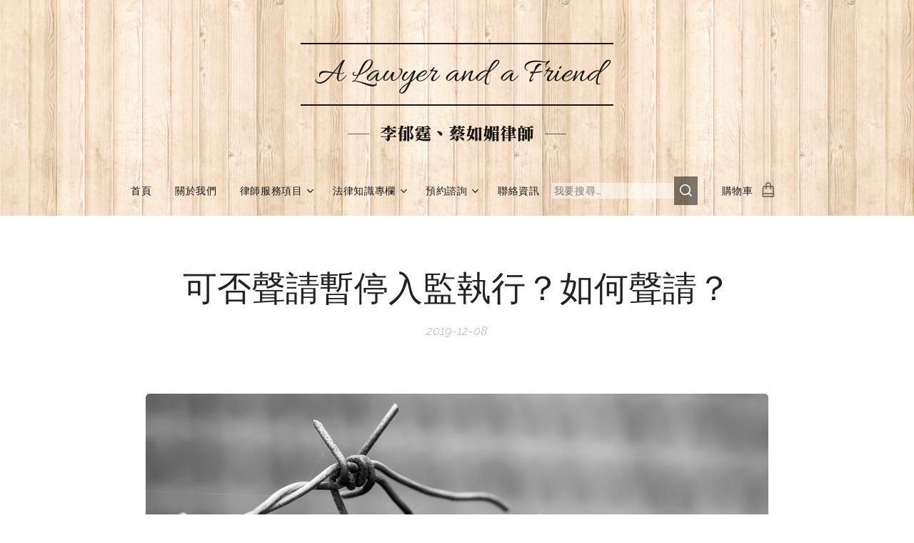

--- FILE ---
content_type: text/html; charset=UTF-8
request_url: https://www.lawyerli.tw/l/%E5%8F%AF%E5%90%A6%E8%81%B2%E8%AB%8B%E6%9A%AB%E5%81%9C%E5%85%A5%E7%9B%A3%E5%9F%B7%E8%A1%8C%EF%BC%9F%E5%A6%82%E4%BD%95%E8%81%B2%E8%AB%8B%EF%BC%9F/
body_size: 22014
content:
<!DOCTYPE html>
<html class="no-js" prefix="og: https://ogp.me/ns#" lang="zh-tw">
<head><link rel="preconnect" href="https://duyn491kcolsw.cloudfront.net" crossorigin><link rel="preconnect" href="https://fonts.gstatic.com" crossorigin><meta charset="utf-8"><link rel="shortcut icon" href="https://fe7e06e8ea.clvaw-cdnwnd.com/7c663b416e44af964aea8fcae000fab9/200007531-dfabadfabc/logo.jpeg?ph=fe7e06e8ea"><link rel="apple-touch-icon" href="https://fe7e06e8ea.clvaw-cdnwnd.com/7c663b416e44af964aea8fcae000fab9/200007531-dfabadfabc/logo.jpeg?ph=fe7e06e8ea"><link rel="icon" href="https://fe7e06e8ea.clvaw-cdnwnd.com/7c663b416e44af964aea8fcae000fab9/200007531-dfabadfabc/logo.jpeg?ph=fe7e06e8ea">
    <meta http-equiv="X-UA-Compatible" content="IE=edge">
    <title>可否聲請暫停入監執行？如何聲請？ :: 李郁霆律師&amp;蔡如媚律師</title>
    <meta name="viewport" content="width=device-width,initial-scale=1">
    <meta name="msapplication-tap-highlight" content="no">
    
    <link href="https://duyn491kcolsw.cloudfront.net/files/0r/0rk/0rklmm.css?ph=fe7e06e8ea" media="print" rel="stylesheet">
    <link href="https://duyn491kcolsw.cloudfront.net/files/2e/2e5/2e5qgh.css?ph=fe7e06e8ea" media="screen and (min-width:100000em)" rel="stylesheet" data-type="cq" disabled>
    <link rel="stylesheet" href="https://duyn491kcolsw.cloudfront.net/files/45/45b/45boco.css?ph=fe7e06e8ea"><link rel="stylesheet" href="https://duyn491kcolsw.cloudfront.net/files/4e/4er/4ersdq.css?ph=fe7e06e8ea" media="screen and (min-width:37.5em)"><link rel="stylesheet" href="https://duyn491kcolsw.cloudfront.net/files/2m/2m4/2m4vjv.css?ph=fe7e06e8ea" data-wnd_color_scheme_file=""><link rel="stylesheet" href="https://duyn491kcolsw.cloudfront.net/files/23/23c/23cqa3.css?ph=fe7e06e8ea" data-wnd_color_scheme_desktop_file="" media="screen and (min-width:37.5em)" disabled=""><link rel="stylesheet" href="https://duyn491kcolsw.cloudfront.net/files/1j/1jo/1jorv9.css?ph=fe7e06e8ea" data-wnd_additive_color_file=""><link rel="stylesheet" href="https://duyn491kcolsw.cloudfront.net/files/1b/1b1/1b1pns.css?ph=fe7e06e8ea" data-wnd_typography_file=""><link rel="stylesheet" href="https://duyn491kcolsw.cloudfront.net/files/3z/3zn/3zn0c1.css?ph=fe7e06e8ea" data-wnd_typography_desktop_file="" media="screen and (min-width:37.5em)" disabled=""><script>(()=>{let e=!1;const t=()=>{if(!e&&window.innerWidth>=600){for(let e=0,t=document.querySelectorAll('head > link[href*="css"][media="screen and (min-width:37.5em)"]');e<t.length;e++)t[e].removeAttribute("disabled");e=!0}};t(),window.addEventListener("resize",t),"container"in document.documentElement.style||fetch(document.querySelector('head > link[data-type="cq"]').getAttribute("href")).then((e=>{e.text().then((e=>{const t=document.createElement("style");document.head.appendChild(t),t.appendChild(document.createTextNode(e)),import("https://duyn491kcolsw.cloudfront.net/client/js.polyfill/container-query-polyfill.modern.js").then((()=>{let e=setInterval((function(){document.body&&(document.body.classList.add("cq-polyfill-loaded"),clearInterval(e))}),100)}))}))}))})()</script>
<link rel="preload stylesheet" href="https://duyn491kcolsw.cloudfront.net/files/2m/2m8/2m8msc.css?ph=fe7e06e8ea" as="style"><link rel="preload stylesheet" href="https://duyn491kcolsw.cloudfront.net/files/1f/1fn/1fnq07.css?ph=fe7e06e8ea" as="style"><meta name="description" content="刑事案件判決確定後，法院會把結案資料轉至一審法院所在地之地檢署，由地檢署指揮執行，若係不得易科罰金之案件，即須入監服刑，地檢署會核發執行通知書命被告遵期到場接受執行。但有些被告患有重病、年老、家庭因素等，希望能暫緩入監，是否有相關規定？可以跟地檢署聲請嗎？"><meta name="keywords" content="不要服刑 停止服刑申請 暫停服刑 暫停入監 暫緩入監 如何申請暫停執行 生病入監"><meta name="generator" content="Webnode 2"><meta name="apple-mobile-web-app-capable" content="no"><meta name="apple-mobile-web-app-status-bar-style" content="black"><meta name="format-detection" content="telephone=no"><!-- Messenger 洽談外掛程式 Code -->
    <div id="fb-root"></div>
      <script>
        window.fbAsyncInit = function() {
          FB.init({
            xfbml            : true,
            version          : 'v10.0'
          });
        };

        (function(d, s, id) {
          var js, fjs = d.getElementsByTagName(s)[0];
          if (d.getElementById(id)) return;
          js = d.createElement(s); js.id = id;
          js.src = 'https://connect.facebook.net/zh_TW/sdk/xfbml.customerchat.js';
          fjs.parentNode.insertBefore(js, fjs);
        }(document, 'script', 'facebook-jssdk'));
      </script>

      <!-- Your 洽談外掛程式 code -->
      <div class="fb-customerchat"
        attribution="page_inbox"
        page_id="104811538396900">
      </div>



<meta property="og:url" content="https://lawyerli.tw/l/%e5%8f%af%e5%90%a6%e8%81%b2%e8%ab%8b%e6%9a%ab%e5%81%9c%e5%85%a5%e7%9b%a3%e5%9f%b7%e8%a1%8c%ef%bc%9f%e5%a6%82%e4%bd%95%e8%81%b2%e8%ab%8b%ef%bc%9f/"><meta property="og:title" content="可否聲請暫停入監執行？如何聲請？ :: 李郁霆律師&amp;蔡如媚律師"><meta property="og:type" content="article"><meta property="og:description" content="刑事案件判決確定後，法院會把結案資料轉至一審法院所在地之地檢署，由地檢署指揮執行，若係不得易科罰金之案件，即須入監服刑，地檢署會核發執行通知書命被告遵期到場接受執行。但有些被告患有重病、年老、家庭因素等，希望能暫緩入監，是否有相關規定？可以跟地檢署聲請嗎？"><meta property="og:site_name" content="李郁霆律師&amp;蔡如媚律師"><meta property="og:image" content="https://fe7e06e8ea.clvaw-cdnwnd.com/7c663b416e44af964aea8fcae000fab9/200000633-4bf294bf2c/700/fence-1726288_960_720.jpg?ph=fe7e06e8ea"><meta property="og:article:published_time" content="2019-12-08T00:00:00+0100"><meta name="robots" content="index,follow"><link rel="canonical" href="https://www.lawyerli.tw/l/%E5%8F%AF%E5%90%A6%E8%81%B2%E8%AB%8B%E6%9A%AB%E5%81%9C%E5%85%A5%E7%9B%A3%E5%9F%B7%E8%A1%8C%EF%BC%9F%E5%A6%82%E4%BD%95%E8%81%B2%E8%AB%8B%EF%BC%9F/"><script>window.checkAndChangeSvgColor=function(c){try{var a=document.getElementById(c);if(a){c=[["border","borderColor"],["outline","outlineColor"],["color","color"]];for(var h,b,d,f=[],e=0,m=c.length;e<m;e++)if(h=window.getComputedStyle(a)[c[e][1]].replace(/\s/g,"").match(/^rgb[a]?\(([0-9]{1,3}),([0-9]{1,3}),([0-9]{1,3})/i)){b="";for(var g=1;3>=g;g++)b+=("0"+parseInt(h[g],10).toString(16)).slice(-2);"0"===b.charAt(0)&&(d=parseInt(b.substr(0,2),16),d=Math.max(16,d),b=d.toString(16)+b.slice(-4));f.push(c[e][0]+"="+b)}if(f.length){var k=a.getAttribute("data-src"),l=k+(0>k.indexOf("?")?"?":"&")+f.join("&");a.src!=l&&(a.src=l,a.outerHTML=a.outerHTML)}}}catch(n){}};</script><script>
		window._gtmDataLayer = window._gtmDataLayer || [];
		(function(w,d,s,l,i){w[l]=w[l]||[];w[l].push({'gtm.start':new Date().getTime(),event:'gtm.js'});
		var f=d.getElementsByTagName(s)[0],j=d.createElement(s),dl=l!='dataLayer'?'&l='+l:'';
		j.async=true;j.src='https://www.googletagmanager.com/gtm.js?id='+i+dl;f.parentNode.insertBefore(j,f);})
		(window,document,'script','_gtmDataLayer','GTM-542MMSL');</script><script src="https://www.googletagmanager.com/gtag/js?id=G-JDMWLHT828" async></script><script>
						window.dataLayer = window.dataLayer || [];
						function gtag(){
						
						dataLayer.push(arguments);}
						gtag('js', new Date());
						</script><script>gtag('config', 'G-JDMWLHT828');</script><script src="https://pagead2.googlesyndication.com/pagead/js/adsbygoogle.js?client=ca-pub-6929985956234128" crossorigin="anonymous" async></script></head>
<body class="l wt-blogpost ac-h ac-s l-default l-d-none b-btn-fr b-btn-s-m b-btn-dbb b-btn-bw-1 img-d-r img-t-u img-h-o line-solid b-e-bs lbox-d c-s-l  wnd-s-b  wnd-fe   wnd-eshop"><noscript>
				<iframe
				 src="https://www.googletagmanager.com/ns.html?id=GTM-542MMSL"
				 height="0"
				 width="0"
				 style="display:none;visibility:hidden"
				 >
				 </iframe>
			</noscript>

<div class="wnd-page l-page cs-gray-3 ac-none t-t-fs-s t-t-fw-m t-t-sp-n t-t-d-n t-s-fs-l t-s-fw-m t-s-sp-n t-s-d-t t-p-fs-m t-p-fw-m t-p-sp-n t-h-fs-m t-h-fw-m t-h-sp-n t-bq-fs-s t-bq-fw-m t-bq-sp-n t-bq-d-l t-btn-fw-l t-nav-fw-l t-pd-fw-l t-nav-tt-u">
    <div class="l-w t cf t-01">
        <div class="l-bg cf">
            <div class="s-bg-l">
                
                
            </div>
        </div>
        <header class="l-h cf">
            <div class="sw cf">
	<div class="sw-c cf"><section data-space="true" class="s s-hn s-hn-centered wnd-mt-classic logo-center logo-center sc-ml wnd-background-pattern  wnd-w-wide wnd-nav-sticky menu-default-underline-grow">
	<div class="s-w">
		<div class="s-o">

			<div class="s-bg">
                <div class="s-bg-l wnd-background-pattern  bgpos-center-center bgatt-scroll" style="background-image:url('https://duyn491kcolsw.cloudfront.net/files/3o/3oz/3ozxki.png?ph=fe7e06e8ea')">
                    
                    
                </div>
			</div>
			<div class="h-w">

				<div class="n-l">
					<div class="n-l-i slogan-container">
						<div class="s-c">
							<div class="b b-l logo logo-borders logo-nb allura wnd-logo-with-text logo-54 b-ls-l">
	<div class="b-l-c logo-content">
		<a class="b-l-link logo-link" href="/home/">

			

			

			<div class="b-l-br logo-br"></div>

			<div class="b-l-text logo-text-wrapper">
				<div class="b-l-text-w logo-text">
					<span class="b-l-text-c logo-text-cell"><font class="wnd-font-size-90" style="">A Lawyer and a Friend</font></span>
				</div>
			</div>

		</a>
	</div>
</div>

							<div class="logo-slogan claim"><span class="sit b claim-wings claim-nb zh-tw-wang-han-zong-te-ming-ti-biao-zhun slogan-24">
	<span class="sit-w"><span class="sit-c">李郁霆、蔡如媚律師</span></span>
</span>
							</div>
						</div>

						<div class="n-l-w h-f wnd-fixed cf">
							<div class="s-c">
								<div class="n-l-w-i menu-nav">

									<div id="menu-slider">
										<div id="menu-block">
											<nav id="menu"><div class="menu-font menu-wrapper">
	<a href="#" class="menu-close" rel="nofollow" title="Close Menu"></a>
	<ul role="menubar" aria-label="選單" class="level-1">
		<li role="none" class="wnd-homepage">
			<a class="menu-item" role="menuitem" href="/home/"><span class="menu-item-text">首頁</span></a>
			
		</li><li role="none">
			<a class="menu-item" role="menuitem" href="/%e9%97%9c%e6%96%bc%e6%88%91/"><span class="menu-item-text">關於我們</span></a>
			
		</li><li role="none" class="wnd-with-submenu">
			<a class="menu-item" role="menuitem" href="/%e5%be%8b%e5%b8%ab%e6%9c%8d%e5%8b%99%e9%a0%85%e7%9b%ae/"><span class="menu-item-text">律師服務項目</span></a>
			<ul role="menubar" aria-label="選單" class="level-2">
		<li role="none">
			<a class="menu-item" role="menuitem" href="/%e5%be%8b%e5%b8%ab%e6%94%b6%e8%b2%bb%e8%a1%a8/"><span class="menu-item-text">律師收費及委任方式</span></a>
			
		</li><li role="none">
			<a class="menu-item" role="menuitem" href="/%e7%b6%93%e6%bf%9f%e5%bc%b1%e5%8b%a2%e7%9a%84%e6%b3%95%e6%89%b6%e6%8c%87%e5%ae%9a%e6%9c%8d%e5%8b%99/"><span class="menu-item-text">經濟弱勢的法扶指定服務</span></a>
			
		</li>
	</ul>
		</li><li role="none" class="wnd-with-submenu">
			<a class="menu-item" role="menuitem" href="/%e6%b3%95%e5%be%8b%e7%9f%a5%e8%ad%98%e5%b0%88%e6%ac%84/"><span class="menu-item-text">法律知識專欄</span></a>
			<ul role="menubar" aria-label="選單" class="level-2">
		<li role="none">
			<a class="menu-item" role="menuitem" href="/%e6%b0%91%e4%ba%8b%e6%b3%95%e5%be%8b/"><span class="menu-item-text">民事法律</span></a>
			
		</li><li role="none">
			<a class="menu-item" role="menuitem" href="/%e5%ae%b6%e4%ba%8b%e6%b3%95%e5%be%8b/"><span class="menu-item-text">家事法律</span></a>
			
		</li><li role="none" class="wnd-active-path">
			<a class="menu-item" role="menuitem" href="/%e5%88%91%e4%ba%8b%e6%b3%95%e5%be%8b/"><span class="menu-item-text">刑事法律</span></a>
			
		</li><li role="none">
			<a class="menu-item" role="menuitem" href="/%e8%a1%8c%e6%94%bf%e6%b3%95%e5%be%8b/"><span class="menu-item-text">行政法律</span></a>
			
		</li>
	</ul>
		</li><li role="none" class="wnd-with-submenu">
			<a class="menu-item" role="menuitem" href="/%e9%a0%90%e7%b4%84%e8%ab%ae%e8%a9%a2/"><span class="menu-item-text">預約諮詢</span></a>
			<ul role="menubar" aria-label="選單" class="level-2">
		<li role="none">
			<a class="menu-item" role="menuitem" href="/%e5%b8%b8%e8%a6%8b%e5%95%8f%e9%a1%8cq-a/"><span class="menu-item-text">法律諮詢Q&amp;A</span></a>
			
		</li>
	</ul>
		</li><li role="none">
			<a class="menu-item" role="menuitem" href="/%e8%81%af%e7%b5%a1%e8%b3%87%e8%a8%8a/"><span class="menu-item-text">聯絡資訊</span></a>
			
		</li>
	</ul>
	<span class="more-text">更多</span>
</div></nav>
										</div>
									</div>

									<div class="cart-and-mobile">
                                        <div class="search">
    <div class="search-app"></div>
</div>
										<div class="cart cf">
	<div class="cart-content">
		<a href="/cart/">
			<div class="cart-content-link">
				<div class="cart-text"><span>購物車</span></div>
				<div class="cart-piece-count" data-count="0" data-wnd_cart_part="count">0</div>
				<div class="cart-piece-text" data-wnd_cart_part="text"></div>
				<div class="cart-price" data-wnd_cart_part="price">0 TWD</div>
			</div>
		</a>
	</div>
</div>

										<div id="menu-mobile">
											<a href="#" id="menu-submit"><span></span>選單</a>
										</div>
									</div>

								</div>
							</div>
						</div>

					</div>
				</div>
			</div>
		</div>
	</div>
</section></div>
</div>
        </header>
        <main class="l-m cf">
            <div class="sw cf">
	<div class="sw-c cf"><section data-space="true" class="s s-hm s-hm-bdh s-bdh cf sc-w   wnd-w-wide wnd-s-normal wnd-h-auto wnd-nh-m wnd-p-cc hn-centered">
    <div class="s-w cf">
	    <div class="s-o cf">
	        <div class="s-bg cf">
                <div class="s-bg-l">
                    
                    
                </div>
	        </div>
	        <div class="h-c s-c cf">
		        <div class="s-bdh-c b b-s-l b-s-r b-cs cf">
			        <div class="s-bdh-w">
			            <h1 class="s-bdh-t"><div class="ld">
	<span class="ld-c">可否聲請暫停入監執行？如何聲請？</span>
</div></h1>
			            <span class="s-bdh-d"><div class="ld">
	<span class="ld-c">2019-12-08</span>
</div></span>
			        </div>
		        </div>
	        </div>
	    </div>
    </div>
</section><section class="s s-basic cf sc-w   wnd-w-wide wnd-s-normal wnd-h-auto">
	<div class="s-w cf">
		<div class="s-o s-fs cf">
			<div class="s-bg cf">
				<div class="s-bg-l">
                    
					
				</div>
			</div>
			<div class="s-c s-fs cf">
				<div class="ez cf">
	<div class="ez-c"><div class="b-img b-img-default b b-s cf wnd-orientation-landscape wnd-type-image img-s-n" style="margin-left:13.24%;margin-right:13.24%;" id="wnd_ImageBlock_83061">
	<div class="b-img-w">
		<div class="b-img-c" style="padding-bottom:37.92%;text-align:center;">
            <picture><source type="image/webp" srcset="https://fe7e06e8ea.clvaw-cdnwnd.com/7c663b416e44af964aea8fcae000fab9/200005203-520955209a/450/fence-1726288_960_720.webp?ph=fe7e06e8ea 450w, https://fe7e06e8ea.clvaw-cdnwnd.com/7c663b416e44af964aea8fcae000fab9/200005203-520955209a/700/fence-1726288_960_720.webp?ph=fe7e06e8ea 700w, https://fe7e06e8ea.clvaw-cdnwnd.com/7c663b416e44af964aea8fcae000fab9/200005203-520955209a/fence-1726288_960_720.webp?ph=fe7e06e8ea 960w" sizes="100vw" ><img id="wnd_ImageBlock_83061_img" src="https://fe7e06e8ea.clvaw-cdnwnd.com/7c663b416e44af964aea8fcae000fab9/200000633-4bf294bf2c/fence-1726288_960_720.jpg?ph=fe7e06e8ea" alt="" width="960" height="364" loading="lazy" style="top:0%;left:0%;width:100%;height:100%;position:absolute;" ></picture>
			</div>
		
	</div>
</div><div class="b b-text cf">
	<div class="b-c b-text-c b-s b-s-t60 b-s-b60 b-cs cf"><p class="wnd-align-justify">刑事案件判決確定後，法院會把結案資料轉至一審法院所在地之地檢署，由地檢署指揮執行，若係不得易科罰金之案件，即須入監服刑，地檢署會核發執行通知書命被告遵期到場接受執行。但有些被告患有重病、年老、家庭因素等，希望能暫緩入監，是否有相關規定？可以跟地檢署聲請嗎？</p><blockquote><p class="wnd-align-justify"><span style="font-style: normal;">得暫緩入監執行之事由</span></p></blockquote><p class="wnd-align-justify">刑事訴訟法第467條規定：「有下列事由之一者得聲請暫緩執行：一、心神喪失。二、懷胎五月以上者。三、生產未滿二月者。四、現罹疾病恐因執行而不能保其生命者。」</p><p class="wnd-align-justify">監獄行刑法第11條規定：「受刑人入監時，應行健康檢查；有下列情形之一者，應拒絕收監：一、心神喪失或現罹疾病，因執行而有喪生之虞。二、懷胎五月以上或分娩未滿二月。三、罹急性傳染病。四、衰老、身心障礙，不能自理生活。前項被拒絕收監者，應由檢察官斟酌情形，送交醫院、監護人或其他適當處所。」</p><p class="wnd-align-justify">歸納以上條文後，可知<font class="wsw-21">具有下列事由之一，應不執行為適當，可向檢察官聲請暫緩入監執行：</font></p><ol><li class="wnd-align-justify"><font class="wsw-21"><strong>心神喪失</strong>。（精神錯亂程度，如果只有中度或輕度精神障礙，尚不符此要件）</font></li><li class="wnd-align-justify"><font class="wsw-21"><strong>懷胎5個月以上、生子後未滿2月</strong>。</font></li><li class="wnd-align-justify"><font class="wsw-21"><strong>罹急性傳染病</strong>。</font></li><li class="wnd-align-justify"><font class="wsw-21"><strong>現罹疾病，可能因入監執行而死亡</strong>。</font></li><li class="wnd-align-justify"><font class="wsw-21"><strong>衰老、身心障礙而不能自理生活</strong>。</font></li></ol><blockquote><p class="wnd-align-justify"><span style="font-style: normal;">具有暫緩執行事由者，如何聲請？</span></p></blockquote><ul><li class="wnd-align-justify">聲請權人：受刑人、法定代理人、配偶、利害關係人。</li><li class="wnd-align-justify">聲請方法：須<font class="wsw-22">繕具暫緩執行聲請狀，附具相關證明資料（例如醫師診斷證明、身心障礙證明等），於判決確定後、執行完畢前，向該管地檢署提出聲請</font>。</li></ul><p style="text-align: justify;">地檢署收到聲請書狀後，會審查是否符合法定暫緩執行之事由，若符合要件者，會指揮於其痊癒或該事故消滅前，停止執行，並以書面函復聲請人；若不符要件，也會以書面駁回聲請，聲請人不服駁回處分者，另可依刑事訴訟法第484條、第485條，以書狀向法院聲明異議。</p></div>
</div><div class="b b-s b-hr-line line-auto">
    <hr class="line-style line-color">
</div><div class="cw cf">
	<div class="cw-c cf"><div class="c cf" style="width:50%;">
	<div class="c-c cf"><div class="b b-s b-s-t150 b-s-b150 b-btn b-btn-3">
	<div class="b-btn-c i-a">
		<a class="b-btn-l" href="/l/%e5%88%a4%e6%b1%ba%e7%a2%ba%e5%ae%9a%e5%be%8c%ef%bc%8c%e5%a6%82%e4%bd%95%e7%94%b3%e8%ab%8b%e5%9c%a8%e6%88%b6%e7%b1%8d%e5%9c%b0%e6%88%96%e5%b1%85%e4%bd%8f%e5%9c%b0%e7%9b%a3%e7%8d%84%e5%9f%b7%e8%a1%8c%ef%bc%9f/" target="_blank">
			<span class="b-btn-t">判決確定後，如何申請在戶籍地或居住地監獄執行？</span>
		</a>
	</div>
</div></div>
</div><div class="c cf" style="width:50%;">
	<div class="c-c cf"><div class="b b-s b-s-t150 b-s-b150 b-btn b-btn-3 wnd-align-center">
	<div class="b-btn-c i-a">
		<a class="b-btn-l" href="/l/%e5%8f%97%e5%88%91%e4%ba%ba%e5%8f%af%e4%bb%a5%e8%bf%94%e5%ae%b6%e6%8e%a2%e8%a6%96%e5%ae%b6%e4%ba%ba%e5%97%8e%ef%bc%9f%e6%a2%9d%e4%bb%b6%e7%82%ba%e4%bd%95%ef%bc%9f/" target="_blank">
			<span class="b-btn-t">受刑人可以返家探視家人嗎？條件為何？</span>
		</a>
	</div>
</div></div>
</div></div>
</div></div>
</div>
			</div>
		</div>
	</div>
</section><section class="s s-hc s-hc-cta-claim cf sc-m wnd-background-video  wnd-w-wide wnd-s-normal wnd-hh-auto wnd-p-cc" id="wnd_Section_cta_635609" data-wnd_brightness="0.28" data-wnd_last_section>
	<div class="s-w cf">
		<div class="s-o cf">
			<div class="s-bg cf">
                <div class="s-bg-l wnd-background-video fx-none bgpos-center-center bgatt-scroll overlay-black-light">
                    
                    <div><video src="https://duyn491kcolsw.cloudfront.net/files/2c/2cf/2cfdz7.mp4?ph=fe7e06e8ea" data-src="https://duyn491kcolsw.cloudfront.net/files/3x/3xa/450/3xaoed.jpg?ph=fe7e06e8ea" class="wnd-video-background orientation-landscape" data-thumbnail-width="1280" data-thumbnail-height="720" data-video="https://duyn491kcolsw.cloudfront.net/files/2c/2cf/2cfdz7.mp4?ph=fe7e06e8ea" data-video-width="1280" data-video-height="720" data-lazy="1" playsinline muted autoplay loop poster="https://duyn491kcolsw.cloudfront.net/files/3x/3xa/3xaoed.jpg?ph=fe7e06e8ea"></div>
                </div>
			</div>
			<div class="s-c cf">
				<div class="s-hc-c">
					<h2 class="s-hc-claim claim i-a"><span class="sit b claim-borders claim-nb fira-sans claim-22">
	<span class="sit-w"><span class="sit-c">如有委任律師的需求，歡迎聯絡我們預約法律諮詢<br></span></span>
</span></h2>
					<div class="b b-s b-s-t150 b-s-b150 b-btn b-btn-2">
	<div class="b-btn-c i-a">
		<a class="b-btn-l" href="/%e8%81%af%e7%b5%a1%e8%b3%87%e8%a8%8a/" target="_blank">
			<span class="b-btn-t">contact us 聯絡我們</span>
		</a>
	</div>
</div>
				</div>
			</div>
		</div>
	</div>
</section></div>
</div>
<div class="s-bdf b-s b-s-t200 b-cs wnd-disabled" data-wnd_social_buttons="true">
	<div class="s-bdf-share b-s-b200"></div>
	<div class="s-bdf-comments"></div>
	<div class="s-bdf-html"></div>
</div>

        </main>
        <footer class="l-f cf">
            <div class="sw cf">
	<div class="sw-c cf"><section data-wn-border-element="s-f-border" class="s s-f s-f-edit sc-m wnd-background-image  wnd-w-wide wnd-s-higher wnd-h-auto">
	<div class="s-w">
		<div class="s-o">
			<div class="s-bg">
                <div class="s-bg-l wnd-background-image fx-none bgpos-center-center bgatt-scroll overlay-black">
                    <picture><source type="image/webp" srcset="https://fe7e06e8ea.clvaw-cdnwnd.com/7c663b416e44af964aea8fcae000fab9/200005982-d373cd3740/700/shutterstock_362617958.webp?ph=fe7e06e8ea 700w, https://fe7e06e8ea.clvaw-cdnwnd.com/7c663b416e44af964aea8fcae000fab9/200005982-d373cd3740/shutterstock_362617958.webp?ph=fe7e06e8ea 1006w, https://fe7e06e8ea.clvaw-cdnwnd.com/7c663b416e44af964aea8fcae000fab9/200005982-d373cd3740/shutterstock_362617958.webp?ph=fe7e06e8ea 2x" sizes="100vw" ><img src="https://fe7e06e8ea.clvaw-cdnwnd.com/7c663b416e44af964aea8fcae000fab9/200000007-692af6a25f/shutterstock_362617958.jpg?ph=fe7e06e8ea" width="1006" height="672" alt="" loading="lazy" ></picture>
                    
                </div>
			</div>
			<div class="s-f-ez">
				<div class="s-c s-f-border">
					<div>
						<div class="ez cf">
	<div class="ez-c"><div class="cw cf">
	<div class="cw-c cf"><div class="c cf" style="width:49.09%;">
	<div class="c-c cf"><div class="b b-text cf">
	<div class="b-c b-text-c b-s b-s-t60 b-s-b60 b-cs cf"><p class="wnd-align-justify"><strong><font class="wnd-font-size-110">》站內關鍵字搜尋文章</font></strong><br></p></div>
</div><div class="b b-html b-s">
	<div class="b-c">
		<script async="" src="https://cse.google.com/cse.js?cx=002056977420180834731:qgts4ncjfsq"></script>
<div class="gcse-searchbox-only"></div>
	</div>
</div><div class="b b-text cf">
	<div class="b-c b-text-c b-s b-s-t60 b-s-b60 b-cs cf"><p class="wnd-align-justify"><strong>Notice：</strong><font class="wnd-font-size-90">本站作者為執業律師，致力分享實用法律知識與生活法律資訊，幫助您更了解法律脈絡與保障自身權益，因資源有限，恕無法提供任何形式的免費諮詢<font class="wnd-font-size-90">，</font></font><font class="wnd-font-size-90">若您有進一步的法律需求，歡迎預約付費諮詢，我們將提供專屬且細心的法律服務，確保您的權益獲得妥善維護。</font></p></div>
</div></div>
</div><div class="c cf" style="width:50.91%;">
	<div class="c-c cf"><div class="b b-text cf">
	<div class="b-c b-text-c b-s b-s-t60 b-s-b60 b-cs cf"><p class="wnd-align-justify"><strong><font class="wnd-font-size-110">》聯絡資訊</font></strong></p><div class="wnd-align-justify"><font style="" class="wsw-08">✉
<strong>地址：</strong></font></div><div class="wnd-align-justify"><font class="wnd-offset-1 wnd-font-size-90"><a href="https://goo.gl/maps/hXX3cKMjvd8uJuUw6" target="_blank">臺中市西區三民路一段159號6樓</a></font></div><div class="wnd-align-justify"><font class="wnd-offset-1 wnd-font-size-90">（李郁霆律師）</font></div><div class="wnd-align-justify"><font class="wnd-offset-1 wnd-font-size-90"><a href="https://www.google.com.tw/maps/place/%E6%BE%84%E7%85%A6%E6%B3%95%E5%BE%8B%E4%BA%8B%E5%8B%99%E6%89%80%EF%BC%88%E8%94%A1%E5%A6%82%E5%AA%9A%E5%BE%8B%E5%B8%AB%EF%BC%89/@24.2579106,120.547618,17z/data=!3m1!4b1!4m6!3m5!1s0x34691577cdd21705:0x402426dafe199b5c!8m2!3d24.2579106!4d120.5501983!16s%2Fg%2F11h4tkpw88?hl=zh-TW&amp;authuser=0&amp;entry=ttu" target="_blank">臺中市梧棲區大仁路一段108號</a></font></div><div class="wnd-align-justify"><font class="wnd-offset-1 wnd-font-size-90">（蔡如媚律師）</font></div><div class="wnd-align-justify"><font style="" class="wsw-08"><font class="wnd-font-size-90" style="">☏</font><strong>&nbsp;</strong><strong>電話：</strong></font></div><div class="wnd-align-justify"><font class="wnd-offset-1 wnd-font-size-90"><a href="tel:0937756291" target="_blank">0937-756291</a>（李郁霆律師）
</font></div><div class="wnd-align-justify wnd-offset-1"><font class="wnd-font-size-90"><a href="tel:0978378860" target="_blank">0978-378860</a>（蔡如媚律師）
</font></div>
</div>
</div></div>
</div></div>
</div></div>
</div>
					</div>
				</div>
			</div>
			<div class="s-c s-f-l-w">
				<div class="s-f-l b-s b-s-t0 b-s-b0">
					<div class="s-f-l-c s-f-l-c-first">
						<div class="s-f-sf">
                            <span class="sf b">
<span class="sf-content sf-c link">Copyright © 2019-2026 All rights reserved.&nbsp;</span>
</span>
                            
                            
                            
                            
						</div>
					</div>
					<div class="s-f-l-c s-f-l-c-last">
						<div class="s-f-lang lang-select cf">
	
</div>
					</div>
                    <div class="s-f-l-c s-f-l-c-currency">
                        <div class="s-f-ccy ccy-select cf">
	
</div>
                    </div>
				</div>
			</div>
		</div>
	</div>
	<div class="s-f-bg-stripe"></div>
</section></div>
</div>
        </footer>
    </div>
    
</div>


<!-- Go to www.addthis.com/dashboard to customize your tools -->
<script type="text/javascript" src="//s7.addthis.com/js/300/addthis_widget.js#pubid=ra-6054848e2e28e28b"></script>

<script type="text/javascript">
    (function(c,l,a,r,i,t,y){
        c[a]=c[a]||function(){(c[a].q=c[a].q||[]).push(arguments)};
        t=l.createElement(r);t.async=1;t.src="https://www.clarity.ms/tag/"+i;
        y=l.getElementsByTagName(r)[0];y.parentNode.insertBefore(t,y);
    })(window, document, "clarity", "script", "f5hlowe8ef");
</script><script src="https://duyn491kcolsw.cloudfront.net/files/3n/3no/3nov38.js?ph=fe7e06e8ea" crossorigin="anonymous" type="module"></script><script>document.querySelector(".wnd-fe")&&[...document.querySelectorAll(".c")].forEach((e=>{const t=e.querySelector(".b-text:only-child");t&&""===t.querySelector(".b-text-c").innerText&&e.classList.add("column-empty")}))</script>


<script src="https://duyn491kcolsw.cloudfront.net/client.fe/js.compiled/lang.zh-tw.2095.js?ph=fe7e06e8ea" crossorigin="anonymous"></script><script src="https://duyn491kcolsw.cloudfront.net/client.fe/js.compiled/compiled.multi.2-2201.js?ph=fe7e06e8ea" crossorigin="anonymous"></script><script>var wnd = wnd || {};wnd.$data = {"image_content_items":{"wnd_ThumbnailBlock_856314":{"id":"wnd_ThumbnailBlock_856314","type":"wnd.pc.ThumbnailBlock"},"wnd_Section_default_95418":{"id":"wnd_Section_default_95418","type":"wnd.pc.Section"},"wnd_ImageBlock_83061":{"id":"wnd_ImageBlock_83061","type":"wnd.pc.ImageBlock"},"wnd_Section_cta_635609":{"id":"wnd_Section_cta_635609","type":"wnd.pc.Section"},"wnd_LogoBlock_24914":{"id":"wnd_LogoBlock_24914","type":"wnd.pc.LogoBlock"},"wnd_FooterSection_footer_967804":{"id":"wnd_FooterSection_footer_967804","type":"wnd.pc.FooterSection"},"wnd_HeaderSection_header_blog_128906":{"id":"wnd_HeaderSection_header_blog_128906","type":"wnd.pc.HeaderSection"}},"svg_content_items":{"wnd_ImageBlock_83061":{"id":"wnd_ImageBlock_83061","type":"wnd.pc.ImageBlock"},"wnd_LogoBlock_24914":{"id":"wnd_LogoBlock_24914","type":"wnd.pc.LogoBlock"}},"content_items":[],"eshopSettings":{"ESHOP_SETTINGS_DISPLAY_PRICE_WITHOUT_VAT":false,"ESHOP_SETTINGS_DISPLAY_ADDITIONAL_VAT":false,"ESHOP_SETTINGS_DISPLAY_SHIPPING_COST":false},"project_info":{"isMultilanguage":false,"isMulticurrency":false,"eshop_tax_enabled":"0","country_code":"tw","contact_state":"","eshop_tax_type":"VAT","eshop_discounts":true,"graphQLURL":"https:\/\/lawyerli.tw\/servers\/graphql\/","iubendaSettings":{"cookieBarCode":"","cookiePolicyCode":"","privacyPolicyCode":"","termsAndConditionsCode":""}}};</script><script>wnd.$system = {"fileSystemType":"aws_s3","localFilesPath":"https:\/\/www.lawyerli.tw\/_files\/","awsS3FilesPath":"https:\/\/fe7e06e8ea.clvaw-cdnwnd.com\/7c663b416e44af964aea8fcae000fab9\/","staticFiles":"https:\/\/duyn491kcolsw.cloudfront.net\/files","isCms":false,"staticCDNServers":["https:\/\/duyn491kcolsw.cloudfront.net\/"],"fileUploadAllowExtension":["jpg","jpeg","jfif","png","gif","bmp","ico","svg","webp","tiff","pdf","doc","docx","ppt","pptx","pps","ppsx","odt","xls","xlsx","txt","rtf","mp3","wma","wav","ogg","amr","flac","m4a","3gp","avi","wmv","mov","mpg","mkv","mp4","mpeg","m4v","swf","gpx","stl","csv","xml","txt","dxf","dwg","iges","igs","step","stp"],"maxUserFormFileLimit":4194304,"frontendLanguage":"zh-tw","backendLanguage":"zh-tw","frontendLanguageId":"1","page":{"id":50000001,"identifier":"l","template":{"id":200004836,"styles":{"background":{"default":null},"additiveColor":"ac-none","scheme":"cs-gray-3","lineStyle":"line-solid","imageTitle":"img-t-u","imageHover":"img-h-o","imageStyle":"img-d-r","buttonDecoration":"b-btn-dbb","buttonStyle":"b-btn-fr","buttonSize":"b-btn-s-m","buttonBorders":"b-btn-bw-1","lightboxStyle":"lbox-d","typography":"t-01_new","acHeadings":true,"acSubheadings":true,"acIcons":false,"acOthers":false,"eshopGridItemAlign":"b-e-c","eshopGridItemStyle":"b-e-bs","formStyle":"rounded","menuStyle":"menu-default-underline-grow","menuType":"","columnSpaces":"c-s-l","layoutType":"l-default","layoutDecoration":"l-d-none","sectionWidth":"wnd-w-wide","sectionSpace":"wnd-s-normal","acMenu":false,"buttonWeight":"t-btn-fw-l","productWeight":"t-pd-fw-l","menuWeight":"t-nav-fw-l","searchStyle":"wnd-s-b","headerType":"default","headerBarStyle":"","typoTitleSizes":"t-t-fs-s","typoTitleWeights":"t-t-fw-m","typoTitleSpacings":"t-t-sp-n","typoTitleDecorations":"t-t-d-n","typoHeadingSizes":"t-h-fs-m","typoHeadingWeights":"t-h-fw-m","typoHeadingSpacings":"t-h-sp-n","typoSubtitleSizes":"t-s-fs-l","typoSubtitleWeights":"t-s-fw-m","typoSubtitleSpacings":"t-s-sp-n","typoSubtitleDecorations":"t-s-d-t","typoParagraphSizes":"t-p-fs-m","typoParagraphWeights":"t-p-fw-m","typoParagraphSpacings":"t-p-sp-n","typoBlockquoteSizes":"t-bq-fs-s","typoBlockquoteWeights":"t-bq-fw-m","typoBlockquoteSpacings":"t-bq-sp-n","typoBlockquoteDecorations":"t-bq-d-l","menuTextTransform":"t-nav-tt-u"}},"layout":"blog_detail","name":"\u53ef\u5426\u8072\u8acb\u66ab\u505c\u5165\u76e3\u57f7\u884c\uff1f\u5982\u4f55\u8072\u8acb\uff1f","html_title":"","language":"zh-tw","langId":1,"isHomepage":false,"meta_description":"","meta_keywords":"\u4e0d\u8981\u670d\u5211 \u505c\u6b62\u670d\u5211\u7533\u8acb \u66ab\u505c\u670d\u5211 \u66ab\u505c\u5165\u76e3 \u66ab\u7de9\u5165\u76e3 \u5982\u4f55\u7533\u8acb\u66ab\u505c\u57f7\u884c \u751f\u75c5\u5165\u76e3","header_code":null,"footer_code":null,"styles":null,"countFormsEntries":[]},"listingsPrefix":"\/l\/","productPrefix":"\/p\/","cartPrefix":"\/cart\/","checkoutPrefix":"\/checkout\/","searchPrefix":"\/search\/","isCheckout":false,"isEshop":true,"hasBlog":true,"isProductDetail":false,"isListingDetail":true,"listing_page":{"id":200000111,"template_id":50000000,"link":"\/%e5%88%91%e4%ba%8b%e6%b3%95%e5%be%8b\/","identifier":"%e5%8f%af%e5%90%a6%e8%81%b2%e8%ab%8b%e6%9a%ab%e5%81%9c%e5%85%a5%e7%9b%a3%e5%9f%b7%e8%a1%8c%ef%bc%9f%e5%a6%82%e4%bd%95%e8%81%b2%e8%ab%8b%ef%bc%9f"},"hasEshopAnalytics":true,"gTagId":"G-JDMWLHT828","gAdsId":null,"format":{"be":{"DATE_TIME":{"mask":"%Y-%m-%d %H:%M","regexp":"^(([0-9]{1,4}\\-(0?[1-9]|1[0-2])\\-(0?[1-9]|[1,2][0-9]|3[0,1]))(( [0-1][0-9]| 2[0-3]):[0-5][0-9])?|(([0-9]{4}(0[1-9]|1[0-2])(0[1-9]|[1,2][0-9]|3[0,1])(0[0-9]|1[0-9]|2[0-3])[0-5][0-9][0-5][0-9])))?$"},"DATE":{"mask":"%Y-%m-%d","regexp":"^([0-9]{1,4}\\-(0?[1-9]|1[0-2])\\-(0?[1-9]|[1,2][0-9]|3[0,1]))$"},"CURRENCY":{"mask":{"point":".","thousands":",","decimals":0,"mask":"%s","zerofill":true}}},"fe":{"DATE_TIME":{"mask":"%Y-%m-%d %H:%M","regexp":"^(([0-9]{1,4}\\-(0?[1-9]|1[0-2])\\-(0?[1-9]|[1,2][0-9]|3[0,1]))(( [0-1][0-9]| 2[0-3]):[0-5][0-9])?|(([0-9]{4}(0[1-9]|1[0-2])(0[1-9]|[1,2][0-9]|3[0,1])(0[0-9]|1[0-9]|2[0-3])[0-5][0-9][0-5][0-9])))?$"},"DATE":{"mask":"%Y-%m-%d","regexp":"^([0-9]{1,4}\\-(0?[1-9]|1[0-2])\\-(0?[1-9]|[1,2][0-9]|3[0,1]))$"},"CURRENCY":{"mask":{"point":".","thousands":",","decimals":0,"mask":"%s","zerofill":true}}}},"e_product":null,"listing_item":{"id":200040133,"name":"\u53ef\u5426\u8072\u8acb\u66ab\u505c\u5165\u76e3\u57f7\u884c\uff1f\u5982\u4f55\u8072\u8acb\uff1f","identifier":"%e5%8f%af%e5%90%a6%e8%81%b2%e8%ab%8b%e6%9a%ab%e5%81%9c%e5%85%a5%e7%9b%a3%e5%9f%b7%e8%a1%8c%ef%bc%9f%e5%a6%82%e4%bd%95%e8%81%b2%e8%ab%8b%ef%bc%9f","date":"20191208000000","meta_description":"","meta_keywords":"\u4e0d\u8981\u670d\u5211 \u505c\u6b62\u670d\u5211\u7533\u8acb \u66ab\u505c\u670d\u5211 \u66ab\u505c\u5165\u76e3 \u66ab\u7de9\u5165\u76e3 \u5982\u4f55\u7533\u8acb\u66ab\u505c\u57f7\u884c \u751f\u75c5\u5165\u76e3","html_title":"","styles":null,"content_items":{"wnd_PerexBlock_2444":{"type":"wnd.pc.PerexBlock","id":"wnd_PerexBlock_2444","context":"page","text":"\u003Cp\u003E\u5211\u4e8b\u6848\u4ef6\u5224\u6c7a\u78ba\u5b9a\u5f8c\uff0c\u6cd5\u9662\u6703\u628a\u7d50\u6848\u8cc7\u6599\u8f49\u81f3\u4e00\u5be9\u6cd5\u9662\u6240\u5728\u5730\u4e4b\u5730\u6aa2\u7f72\uff0c\u7531\u5730\u6aa2\u7f72\u6307\u63ee\u57f7\u884c\uff0c\u82e5\u4fc2\u4e0d\u5f97\u6613\u79d1\u7f70\u91d1\u4e4b\u6848\u4ef6\uff0c\u5373\u9808\u5165\u76e3\u670d\u5211\uff0c\u5730\u6aa2\u7f72\u6703\u6838\u767c\u57f7\u884c\u901a\u77e5\u66f8\u547d\u88ab\u544a\u9075\u671f\u5230\u5834\u63a5\u53d7\u57f7\u884c\u3002\u4f46\u6709\u4e9b\u88ab\u544a\u60a3\u6709\u91cd\u75c5\u3001\u5e74\u8001\u3001\u5bb6\u5ead\u56e0\u7d20\u7b49\uff0c\u5e0c\u671b\u80fd\u66ab\u7de9\u5165\u76e3\uff0c\u662f\u5426\u6709\u76f8\u95dc\u898f\u5b9a\uff1f\u53ef\u4ee5\u8ddf\u5730\u6aa2\u7f72\u8072\u8acb\u55ce\uff1f\u003C\/p\u003E"},"wnd_ThumbnailBlock_856314":{"type":"wnd.pc.ThumbnailBlock","id":"wnd_ThumbnailBlock_856314","context":"page","style":{"background":{"default":{"default":"wnd-background-image"},"overlays":[]},"backgroundSettings":{"default":{"default":{"id":200000633,"src":"200000633-4bf294bf2c\/fence-1726288_960_720.jpg","dataType":"filesystem_files","width":960,"height":364,"mediaType":"myImages","mime":"","alternatives":{"image\/webp":{"id":200005203,"src":"200005203-520955209a\/fence-1726288_960_720.webp","dataType":"filesystem_files","width":"960","height":"364","mime":"image\/webp"}}}}}},"refs":{"filesystem_files":[{"filesystem_files.id":200000633}]}},"wnd_SectionWrapper_512518":{"type":"wnd.pc.SectionWrapper","id":"wnd_SectionWrapper_512518","context":"page","content":["wnd_BlogDetailHeaderSection_blog_detail_header_765947","wnd_Section_default_95418","wnd_Section_cta_635609"]},"wnd_BlogDetailHeaderSection_blog_detail_header_765947":{"type":"wnd.pc.BlogDetailHeaderSection","contentIdentifier":"blog_detail_header","id":"wnd_BlogDetailHeaderSection_blog_detail_header_765947","context":"page","content":{"default":["wnd_ListingDataBlock_186118","wnd_ListingDataBlock_47421"],"default_box":["wnd_ListingDataBlock_186118","wnd_ListingDataBlock_47421"]},"contentMap":{"wnd.pc.ListingDataBlock":{"name":"wnd_ListingDataBlock_186118","date":"wnd_ListingDataBlock_47421"}},"style":{"sectionColor":{"default":"sc-w"},"sectionWidth":{"default":"wnd-w-wide"}},"variant":{"default":"default"}},"wnd_ListingDataBlock_186118":{"type":"wnd.pc.ListingDataBlock","id":"wnd_ListingDataBlock_186118","context":"page","refDataType":"listing_items","refDataKey":"listing_items.name","refDataId":200004081},"wnd_ListingDataBlock_47421":{"type":"wnd.pc.ListingDataBlock","id":"wnd_ListingDataBlock_47421","context":"page","refDataType":"listing_items","refDataKey":"listing_items.date","refDataId":200004081},"wnd_Section_default_95418":{"type":"wnd.pc.Section","contentIdentifier":"default","id":"wnd_Section_default_95418","context":"page","content":{"default":["wnd_EditZone_675460"],"narrow":["wnd_EditZone_675460"],"default_box":["wnd_EditZone_675460"]},"contentMap":{"wnd.pc.EditZone":{"master-01":"wnd_EditZone_675460"}},"style":{"sectionColor":{"default":"sc-w"},"sectionWidth":{"default":"wnd-w-wide"},"sectionSpace":{"default":"wnd-s-normal"},"sectionHeight":{"default":"wnd-h-auto"},"sectionPosition":{"default":"wnd-p-cc"}},"variant":{"default":"default"}},"wnd_EditZone_675460":{"type":"wnd.pc.EditZone","id":"wnd_EditZone_675460","context":"page","content":["wnd_ImageBlock_83061","wnd_TextBlock_303650","wnd_HrLineBlock_32837","wnd_ContentZoneColWrapper_67856"]},"wnd_TextBlock_303650":{"type":"wnd.pc.TextBlock","id":"wnd_TextBlock_303650","context":"page","code":"\u003Cp class=\u0022wnd-align-justify\u0022\u003E\u5211\u4e8b\u6848\u4ef6\u5224\u6c7a\u78ba\u5b9a\u5f8c\uff0c\u6cd5\u9662\u6703\u628a\u7d50\u6848\u8cc7\u6599\u8f49\u81f3\u4e00\u5be9\u6cd5\u9662\u6240\u5728\u5730\u4e4b\u5730\u6aa2\u7f72\uff0c\u7531\u5730\u6aa2\u7f72\u6307\u63ee\u57f7\u884c\uff0c\u82e5\u4fc2\u4e0d\u5f97\u6613\u79d1\u7f70\u91d1\u4e4b\u6848\u4ef6\uff0c\u5373\u9808\u5165\u76e3\u670d\u5211\uff0c\u5730\u6aa2\u7f72\u6703\u6838\u767c\u57f7\u884c\u901a\u77e5\u66f8\u547d\u88ab\u544a\u9075\u671f\u5230\u5834\u63a5\u53d7\u57f7\u884c\u3002\u4f46\u6709\u4e9b\u88ab\u544a\u60a3\u6709\u91cd\u75c5\u3001\u5e74\u8001\u3001\u5bb6\u5ead\u56e0\u7d20\u7b49\uff0c\u5e0c\u671b\u80fd\u66ab\u7de9\u5165\u76e3\uff0c\u662f\u5426\u6709\u76f8\u95dc\u898f\u5b9a\uff1f\u53ef\u4ee5\u8ddf\u5730\u6aa2\u7f72\u8072\u8acb\u55ce\uff1f\u003C\/p\u003E\u003Cblockquote\u003E\u003Cp class=\u0022wnd-align-justify\u0022\u003E\u003Cspan style=\u0022font-style: normal;\u0022\u003E\u5f97\u66ab\u7de9\u5165\u76e3\u57f7\u884c\u4e4b\u4e8b\u7531\u003C\/span\u003E\u003C\/p\u003E\u003C\/blockquote\u003E\u003Cp class=\u0022wnd-align-justify\u0022\u003E\u5211\u4e8b\u8a34\u8a1f\u6cd5\u7b2c467\u689d\u898f\u5b9a\uff1a\u300c\u6709\u4e0b\u5217\u4e8b\u7531\u4e4b\u4e00\u8005\u5f97\u8072\u8acb\u66ab\u7de9\u57f7\u884c\uff1a\u4e00\u3001\u5fc3\u795e\u55aa\u5931\u3002\u4e8c\u3001\u61f7\u80ce\u4e94\u6708\u4ee5\u4e0a\u8005\u3002\u4e09\u3001\u751f\u7522\u672a\u6eff\u4e8c\u6708\u8005\u3002\u56db\u3001\u73fe\u7f79\u75be\u75c5\u6050\u56e0\u57f7\u884c\u800c\u4e0d\u80fd\u4fdd\u5176\u751f\u547d\u8005\u3002\u300d\u003C\/p\u003E\u003Cp class=\u0022wnd-align-justify\u0022\u003E\u76e3\u7344\u884c\u5211\u6cd5\u7b2c11\u689d\u898f\u5b9a\uff1a\u300c\u53d7\u5211\u4eba\u5165\u76e3\u6642\uff0c\u61c9\u884c\u5065\u5eb7\u6aa2\u67e5\uff1b\u6709\u4e0b\u5217\u60c5\u5f62\u4e4b\u4e00\u8005\uff0c\u61c9\u62d2\u7d55\u6536\u76e3\uff1a\u4e00\u3001\u5fc3\u795e\u55aa\u5931\u6216\u73fe\u7f79\u75be\u75c5\uff0c\u56e0\u57f7\u884c\u800c\u6709\u55aa\u751f\u4e4b\u865e\u3002\u4e8c\u3001\u61f7\u80ce\u4e94\u6708\u4ee5\u4e0a\u6216\u5206\u5a29\u672a\u6eff\u4e8c\u6708\u3002\u4e09\u3001\u7f79\u6025\u6027\u50b3\u67d3\u75c5\u3002\u56db\u3001\u8870\u8001\u3001\u8eab\u5fc3\u969c\u7919\uff0c\u4e0d\u80fd\u81ea\u7406\u751f\u6d3b\u3002\u524d\u9805\u88ab\u62d2\u7d55\u6536\u76e3\u8005\uff0c\u61c9\u7531\u6aa2\u5bdf\u5b98\u659f\u914c\u60c5\u5f62\uff0c\u9001\u4ea4\u91ab\u9662\u3001\u76e3\u8b77\u4eba\u6216\u5176\u4ed6\u9069\u7576\u8655\u6240\u3002\u300d\u003C\/p\u003E\u003Cp class=\u0022wnd-align-justify\u0022\u003E\u6b78\u7d0d\u4ee5\u4e0a\u689d\u6587\u5f8c\uff0c\u53ef\u77e5\u003Cfont class=\u0022wsw-21\u0022\u003E\u5177\u6709\u4e0b\u5217\u4e8b\u7531\u4e4b\u4e00\uff0c\u61c9\u4e0d\u57f7\u884c\u70ba\u9069\u7576\uff0c\u53ef\u5411\u6aa2\u5bdf\u5b98\u8072\u8acb\u66ab\u7de9\u5165\u76e3\u57f7\u884c\uff1a\u003C\/font\u003E\u003C\/p\u003E\u003Col\u003E\u003Cli class=\u0022wnd-align-justify\u0022\u003E\u003Cfont class=\u0022wsw-21\u0022\u003E\u003Cstrong\u003E\u5fc3\u795e\u55aa\u5931\u003C\/strong\u003E\u3002\uff08\u7cbe\u795e\u932f\u4e82\u7a0b\u5ea6\uff0c\u5982\u679c\u53ea\u6709\u4e2d\u5ea6\u6216\u8f15\u5ea6\u7cbe\u795e\u969c\u7919\uff0c\u5c1a\u4e0d\u7b26\u6b64\u8981\u4ef6\uff09\u003C\/font\u003E\u003C\/li\u003E\u003Cli class=\u0022wnd-align-justify\u0022\u003E\u003Cfont class=\u0022wsw-21\u0022\u003E\u003Cstrong\u003E\u61f7\u80ce5\u500b\u6708\u4ee5\u4e0a\u3001\u751f\u5b50\u5f8c\u672a\u6eff2\u6708\u003C\/strong\u003E\u3002\u003C\/font\u003E\u003C\/li\u003E\u003Cli class=\u0022wnd-align-justify\u0022\u003E\u003Cfont class=\u0022wsw-21\u0022\u003E\u003Cstrong\u003E\u7f79\u6025\u6027\u50b3\u67d3\u75c5\u003C\/strong\u003E\u3002\u003C\/font\u003E\u003C\/li\u003E\u003Cli class=\u0022wnd-align-justify\u0022\u003E\u003Cfont class=\u0022wsw-21\u0022\u003E\u003Cstrong\u003E\u73fe\u7f79\u75be\u75c5\uff0c\u53ef\u80fd\u56e0\u5165\u76e3\u57f7\u884c\u800c\u6b7b\u4ea1\u003C\/strong\u003E\u3002\u003C\/font\u003E\u003C\/li\u003E\u003Cli class=\u0022wnd-align-justify\u0022\u003E\u003Cfont class=\u0022wsw-21\u0022\u003E\u003Cstrong\u003E\u8870\u8001\u3001\u8eab\u5fc3\u969c\u7919\u800c\u4e0d\u80fd\u81ea\u7406\u751f\u6d3b\u003C\/strong\u003E\u3002\u003C\/font\u003E\u003C\/li\u003E\u003C\/ol\u003E\u003Cblockquote\u003E\u003Cp class=\u0022wnd-align-justify\u0022\u003E\u003Cspan style=\u0022font-style: normal;\u0022\u003E\u5177\u6709\u66ab\u7de9\u57f7\u884c\u4e8b\u7531\u8005\uff0c\u5982\u4f55\u8072\u8acb\uff1f\u003C\/span\u003E\u003C\/p\u003E\u003C\/blockquote\u003E\u003Cul\u003E\u003Cli class=\u0022wnd-align-justify\u0022\u003E\u8072\u8acb\u6b0a\u4eba\uff1a\u53d7\u5211\u4eba\u3001\u6cd5\u5b9a\u4ee3\u7406\u4eba\u3001\u914d\u5076\u3001\u5229\u5bb3\u95dc\u4fc2\u4eba\u3002\u003C\/li\u003E\u003Cli class=\u0022wnd-align-justify\u0022\u003E\u8072\u8acb\u65b9\u6cd5\uff1a\u9808\u003Cfont class=\u0022wsw-22\u0022\u003E\u7e55\u5177\u66ab\u7de9\u57f7\u884c\u8072\u8acb\u72c0\uff0c\u9644\u5177\u76f8\u95dc\u8b49\u660e\u8cc7\u6599\uff08\u4f8b\u5982\u91ab\u5e2b\u8a3a\u65b7\u8b49\u660e\u3001\u8eab\u5fc3\u969c\u7919\u8b49\u660e\u7b49\uff09\uff0c\u65bc\u5224\u6c7a\u78ba\u5b9a\u5f8c\u3001\u57f7\u884c\u5b8c\u7562\u524d\uff0c\u5411\u8a72\u7ba1\u5730\u6aa2\u7f72\u63d0\u51fa\u8072\u8acb\u003C\/font\u003E\u3002\u003C\/li\u003E\u003C\/ul\u003E\u003Cp style=\u0022text-align: justify;\u0022\u003E\u5730\u6aa2\u7f72\u6536\u5230\u8072\u8acb\u66f8\u72c0\u5f8c\uff0c\u6703\u5be9\u67e5\u662f\u5426\u7b26\u5408\u6cd5\u5b9a\u66ab\u7de9\u57f7\u884c\u4e4b\u4e8b\u7531\uff0c\u82e5\u7b26\u5408\u8981\u4ef6\u8005\uff0c\u6703\u6307\u63ee\u65bc\u5176\u75ca\u7652\u6216\u8a72\u4e8b\u6545\u6d88\u6ec5\u524d\uff0c\u505c\u6b62\u57f7\u884c\uff0c\u4e26\u4ee5\u66f8\u9762\u51fd\u5fa9\u8072\u8acb\u4eba\uff1b\u82e5\u4e0d\u7b26\u8981\u4ef6\uff0c\u4e5f\u6703\u4ee5\u66f8\u9762\u99c1\u56de\u8072\u8acb\uff0c\u8072\u8acb\u4eba\u4e0d\u670d\u99c1\u56de\u8655\u5206\u8005\uff0c\u53e6\u53ef\u4f9d\u5211\u4e8b\u8a34\u8a1f\u6cd5\u7b2c484\u689d\u3001\u7b2c485\u689d\uff0c\u4ee5\u66f8\u72c0\u5411\u6cd5\u9662\u8072\u660e\u7570\u8b70\u3002\u003C\/p\u003E"},"wnd_HrLineBlock_32837":{"id":"wnd_HrLineBlock_32837","context":"page","type":"wnd.pc.HrLineBlock"},"wnd_ImageBlock_83061":{"id":"wnd_ImageBlock_83061","context":"page","variant":"default","description":"","link":"","style":{"paddingBottom":37.92,"margin":{"left":13.24,"right":13.24},"float":"","clear":"none","width":50},"image":{"id":200000633,"dataType":"filesystem_files","style":{"height":100,"width":100,"top":0,"left":0},"ratio":{"vertical":2,"horizontal":2},"size":{"width":960,"height":364},"src":"200000633-4bf294bf2c\/fence-1726288_960_720.jpg","alternatives":{"image\/webp":{"id":200005203,"src":"200005203-520955209a\/fence-1726288_960_720.webp","dataType":"filesystem_files","width":"960","height":"364","mime":"image\/webp"}}},"type":"wnd.pc.ImageBlock","refs":{"filesystem_files":[{"filesystem_files.id":200000633}]},"shape":"img-s-n"},"wnd_ButtonBlock_55347":{"id":"wnd_ButtonBlock_55347","context":"page","code":"\u5224\u6c7a\u78ba\u5b9a\u5f8c\uff0c\u5982\u4f55\u7533\u8acb\u5728\u6236\u7c4d\u5730\u6216\u5c45\u4f4f\u5730\u76e3\u7344\u57f7\u884c\uff1f","link":"\/l\/%e5%88%a4%e6%b1%ba%e7%a2%ba%e5%ae%9a%e5%be%8c%ef%bc%8c%e5%a6%82%e4%bd%95%e7%94%b3%e8%ab%8b%e5%9c%a8%e6%88%b6%e7%b1%8d%e5%9c%b0%e6%88%96%e5%b1%85%e4%bd%8f%e5%9c%b0%e7%9b%a3%e7%8d%84%e5%9f%b7%e8%a1%8c%ef%bc%9f\/","open_in_new_window":1,"style":{"class":"","cssClasses":{"color":"b-btn-3"}},"type":"wnd.pc.ButtonBlock","=text":"\u884c\u52d5\u547c\u7c72"},"wnd_ButtonBlock_67823":{"id":"wnd_ButtonBlock_67823","context":"page","code":"\u53d7\u5211\u4eba\u53ef\u4ee5\u8fd4\u5bb6\u63a2\u8996\u5bb6\u4eba\u55ce\uff1f\u689d\u4ef6\u70ba\u4f55\uff1f","link":"\/l\/%e5%8f%97%e5%88%91%e4%ba%ba%e5%8f%af%e4%bb%a5%e8%bf%94%e5%ae%b6%e6%8e%a2%e8%a6%96%e5%ae%b6%e4%ba%ba%e5%97%8e%ef%bc%9f%e6%a2%9d%e4%bb%b6%e7%82%ba%e4%bd%95%ef%bc%9f\/","open_in_new_window":1,"style":{"class":"","cssClasses":{"color":"b-btn-3","align":"wnd-align-center"}},"type":"wnd.pc.ButtonBlock","=text":"\u884c\u52d5\u547c\u7c72"},"wnd_ContentZoneColWrapper_67856":{"id":"wnd_ContentZoneColWrapper_67856","context":"page","content":["wnd_ContentZoneCol_89160","wnd_ContentZoneCol_88422"],"type":"wnd.pc.ContentZoneColWrapper","widthPercentage":0.081},"wnd_ContentZoneCol_89160":{"id":"wnd_ContentZoneCol_89160","context":"page","content":["wnd_ButtonBlock_55347"],"type":"wnd.pc.ContentZoneCol","style":{"width":50}},"wnd_ContentZoneCol_88422":{"id":"wnd_ContentZoneCol_88422","context":"page","content":["wnd_ButtonBlock_67823"],"type":"wnd.pc.ContentZoneCol","style":{"width":50}},"wnd_Section_cta_635609":{"type":"wnd.pc.Section","contentIdentifier":"cta","id":"wnd_Section_cta_635609","context":"page","content":{"default":["wnd_StyledInlineTextBlock_765781"],"one_claim_box":["wnd_StyledInlineTextBlock_765781"],"button":["wnd_ButtonBlock_90853"],"button_box":["wnd_ButtonBlock_90853"],"one_claim_button":["wnd_StyledInlineTextBlock_765781","wnd_ButtonBlock_90853"],"one_claim_button_box":["wnd_StyledInlineTextBlock_765781","wnd_ButtonBlock_90853"],"two_claims":["wnd_StyledInlineTextBlock_765781","wnd_StyledInlineTextBlock_369541"],"two_claims_box":["wnd_StyledInlineTextBlock_765781","wnd_StyledInlineTextBlock_369541"],"two_claims_button":["wnd_StyledInlineTextBlock_765781","wnd_StyledInlineTextBlock_369541","wnd_ButtonBlock_90853"],"two_claims_button_box":["wnd_StyledInlineTextBlock_765781","wnd_StyledInlineTextBlock_369541","wnd_ButtonBlock_90853"],"three_claims":["wnd_StyledInlineTextBlock_765781","wnd_StyledInlineTextBlock_369541","wnd_StyledInlineTextBlock_665771"],"three_claims_box":["wnd_StyledInlineTextBlock_765781","wnd_StyledInlineTextBlock_369541","wnd_StyledInlineTextBlock_665771"],"three_claims_button":["wnd_StyledInlineTextBlock_765781","wnd_StyledInlineTextBlock_369541","wnd_StyledInlineTextBlock_665771","wnd_ButtonBlock_90853"],"three_claims_button_box":["wnd_StyledInlineTextBlock_765781","wnd_StyledInlineTextBlock_369541","wnd_StyledInlineTextBlock_665771","wnd_ButtonBlock_90853"]},"contentMap":{"wnd.pc.StyledInlineTextBlock":{"heading-01-claim":"wnd_StyledInlineTextBlock_765781","heading-02-claim":"wnd_StyledInlineTextBlock_369541","heading-03-claim":"wnd_StyledInlineTextBlock_665771"},"wnd.pc.ButtonBlock":{"heading-01-button":"wnd_ButtonBlock_90853"}},"style":{"sectionColor":{"default":"sc-m"},"sectionWidth":{"default":"wnd-w-wide"},"sectionSpace":{"default":"wnd-s-normal"},"sectionHeight":{"default":"wnd-hh-auto"},"sectionPosition":{"default":"wnd-p-cc"},"background":{"default":{"default":"wnd-background-video"},"effects":{"default":"fx-none"},"overlays":{"default":"overlay-black-light"},"position":{"default":"bgpos-center-center"},"attachment":{"default":"bgatt-scroll"}},"backgroundSettings":{"default":{"default":{"id":"2cfdz7","src":"\/2c\/2cf\/2cfdz7.mp4","dataType":"static_server","mime":"video\/mp4","mediaType":"videos","width":1280,"height":720,"filesystemType":null,"poster":{"id":"2cfdz7","src":"\/3x\/3xa\/3xaoed.jpg","dataType":"static_server","width":1280,"height":720}}}}},"variant":{"default":"one_claim_button"},"brightness":0.28},"wnd_StyledInlineTextBlock_765781":{"type":"wnd.pc.StyledInlineTextBlock","id":"wnd_StyledInlineTextBlock_765781","context":"page","code":"\u5982\u6709\u59d4\u4efb\u5f8b\u5e2b\u7684\u9700\u6c42\uff0c\u6b61\u8fce\u806f\u7d61\u6211\u5011\u9810\u7d04\u6cd5\u5f8b\u8aee\u8a62\u003Cbr\u003E","style":{"class":"","cssClasses":{"color":"claim-borders claim-nb","fontSize":"","fontFamily":"fira-sans","size":"claim-22"}}},"wnd_StyledInlineTextBlock_369541":{"type":"wnd.pc.StyledInlineTextBlock","id":"wnd_StyledInlineTextBlock_369541","context":"page","code":"\u003Cem\u003E\u5728\u6b64\u8f38\u5165\u526f\u6a19\u984c\u003C\/em\u003E","style":{"class":"","cssClasses":{"color":"claim-beside claim-nb","fontSize":"wnd-font-size-20","fontFamily":"pt-serif","size":"claim-32"}}},"wnd_StyledInlineTextBlock_665771":{"type":"wnd.pc.StyledInlineTextBlock","id":"wnd_StyledInlineTextBlock_665771","context":"page","code":"\u003Cem\u003E\u0022\u5728\u6b64\u589e\u52a0\u60a8\u7684\u6a19\u8a9e\u0022\u003C\/em\u003E","style":{"class":"","cssClasses":{"color":"claim-color-text claim-nb","fontSize":"","fontFamily":"cormorant","size":"claim-32"}}},"wnd_ButtonBlock_90853":{"type":"wnd.pc.ButtonBlock","id":"wnd_ButtonBlock_90853","context":"page","code":"contact us \u806f\u7d61\u6211\u5011","link":"\/%e8%81%af%e7%b5%a1%e8%b3%87%e8%a8%8a\/","open_in_new_window":1,"style":{"class":"","cssClasses":{"color":"b-btn-2"}}}}},"feReleasedFeatures":{"dualCurrency":false,"HeurekaSatisfactionSurvey":true,"productAvailability":true},"labels":{"dualCurrency.fixedRate":"","invoicesGenerator.W2EshopInvoice.alreadyPayed":"\u4e0d\u9700\u8981\u4ed8\u6b3e\uff01\u5df2\u7d93\u4ed8\u6b3e\u5b8c\u6210\u3002","invoicesGenerator.W2EshopInvoice.amount":"\u6578\u91cf\uff1a","invoicesGenerator.W2EshopInvoice.contactInfo":"\u806f\u7d61\u8cc7\u8a0a\uff1a","invoicesGenerator.W2EshopInvoice.couponCode":"\u6298\u6263\u78bc\uff1a","invoicesGenerator.W2EshopInvoice.customer":"\u9867\u5ba2\uff1a","invoicesGenerator.W2EshopInvoice.dateOfIssue":"\u958b\u7acb\u65e5\u671f\uff1a","invoicesGenerator.W2EshopInvoice.dateOfTaxableSupply":"\u61c9\u7a05\u4f9b\u61c9\u65e5\u671f\uff1a","invoicesGenerator.W2EshopInvoice.dic":"\u589e\u503c\u7a05\u767b\u8a18\u865f\u78bc\uff1a","invoicesGenerator.W2EshopInvoice.discount":"\u6298\u6263","invoicesGenerator.W2EshopInvoice.dueDate":"\u61c9\u4ed8\u65e5\u671f\uff1a","invoicesGenerator.W2EshopInvoice.email":"\u96fb\u5b50\u90f5\u4ef6\uff1a","invoicesGenerator.W2EshopInvoice.filenamePrefix":"\u767c\u7968\uff0d","invoicesGenerator.W2EshopInvoice.fiscalCode":"\u7a05\u52d9\u4ee3\u78bc\uff1a","invoicesGenerator.W2EshopInvoice.freeShipping":"\u514d\u904b\u8cbb","invoicesGenerator.W2EshopInvoice.ic":"\u516c\u53f8\u7d71\u4e00\u7de8\u865f\uff1a","invoicesGenerator.W2EshopInvoice.invoiceNo":"\u767c\u7968\u865f\u78bc","invoicesGenerator.W2EshopInvoice.invoiceNoTaxed":"\u767c\u7968\uff0d\u7a05\u52d9\u767c\u7968\u865f\u78bc","invoicesGenerator.W2EshopInvoice.notVatPayers":"\u672a\u767b\u8a18\u7684\u589e\u503c\u7a05","invoicesGenerator.W2EshopInvoice.orderNo":"\u8a02\u55ae\u865f\u78bc:","invoicesGenerator.W2EshopInvoice.paymentPrice":"\u4ed8\u6b3e\u65b9\u5f0f\u91d1\u984d\uff1a","invoicesGenerator.W2EshopInvoice.pec":"PEC\uff1a","invoicesGenerator.W2EshopInvoice.phone":"\u96fb\u8a71\uff1a","invoicesGenerator.W2EshopInvoice.priceExTax":"\u4e0d\u542b\u7a05\u50f9\u683c\uff1a","invoicesGenerator.W2EshopInvoice.priceIncludingTax":"\u542b\u7a05\u50f9\u683c\uff1a","invoicesGenerator.W2EshopInvoice.product":"\u5546\u54c1\uff1a","invoicesGenerator.W2EshopInvoice.productNr":"\u5546\u54c1\u7de8\u865f\uff1a","invoicesGenerator.W2EshopInvoice.recipientCode":"\u6536\u4ef6\u4eba\u4ee3\u78bc\uff1a","invoicesGenerator.W2EshopInvoice.shippingAddress":"\u5bc4\u9001\u5730\u5740\uff1a","invoicesGenerator.W2EshopInvoice.shippingPrice":"\u904b\u8cbb\uff1a","invoicesGenerator.W2EshopInvoice.subtotal":"\u5c0f\u8a08\uff1a","invoicesGenerator.W2EshopInvoice.sum":"\u7e3d\u8a08\uff1a","invoicesGenerator.W2EshopInvoice.supplier":"\u4f9b\u61c9\u5546\uff1a","invoicesGenerator.W2EshopInvoice.tax":"\u7a05\uff1a","invoicesGenerator.W2EshopInvoice.total":"\u7e3d\u8a08\uff1a","invoicesGenerator.W2EshopInvoice.web":"\u7db2\u7ad9:","wnd.errorBandwidthStorage.description":"\u5e36\u4f86\u4e0d\u4fbf\u6211\u5011\u76f8\u7576\u62b1\u6b49\uff0c\u5982\u679c\u60a8\u662f\u7db2\u7ad9\u7684\u64c1\u6709\u8005\uff0c\u8acb\u767b\u5165\u60a8\u7684\u5e33\u6236\u4ee5\u4e86\u89e3\u5982\u4f55\u8b93\u60a8\u7684\u7db2\u7ad9\u91cd\u65b0\u4e0a\u7dda\u3002","wnd.errorBandwidthStorage.heading":"\u6b64\u7db2\u7ad9\u66ab\u6642\u7121\u6cd5\u4f7f\u7528\uff08\u6216\u7db2\u7ad9\u6b63\u5728\u7dad\u8b77\u7576\u4e2d\uff09","wnd.es.CheckoutShippingService.correiosDeliveryWithSpecialConditions":"CEP de destino est\u00e1 sujeito a condi\u00e7\u00f5es especiais de entrega pela ECT e ser\u00e1 realizada com o acr\u00e9scimo de at\u00e9 7 (sete) dias \u00fateis ao prazo regular.","wnd.es.CheckoutShippingService.correiosWithoutHomeDelivery":"CEP de destino est\u00e1 temporariamente sem entrega domiciliar. A entrega ser\u00e1 efetuada na ag\u00eancia indicada no Aviso de Chegada que ser\u00e1 entregue no endere\u00e7o do destinat\u00e1rio","wnd.es.ProductEdit.unit.cm":"\u516c\u5206","wnd.es.ProductEdit.unit.floz":"\u6db2\u91cf\u76ce\u53f8\uff08fl oz\uff09","wnd.es.ProductEdit.unit.ft":"\u82f1\u5c3a\uff08ft\uff09","wnd.es.ProductEdit.unit.ft2":"\u5e73\u65b9\u82f1\u5c3a\uff08ft\u00b2\uff09","wnd.es.ProductEdit.unit.g":"\u514b","wnd.es.ProductEdit.unit.gal":"\u52a0\u4f96\uff08gal\uff09","wnd.es.ProductEdit.unit.in":"\u82f1\u540b","wnd.es.ProductEdit.unit.inventoryQuantity":"\u4ef6","wnd.es.ProductEdit.unit.inventorySize":"\u516c\u5206","wnd.es.ProductEdit.unit.inventorySize.cm":"\u516c\u5206","wnd.es.ProductEdit.unit.inventorySize.inch":"\u82f1\u540b","wnd.es.ProductEdit.unit.inventoryWeight":"\u516c\u65a4","wnd.es.ProductEdit.unit.inventoryWeight.kg":"\u516c\u65a4","wnd.es.ProductEdit.unit.inventoryWeight.lb":"\u78c5","wnd.es.ProductEdit.unit.l":"\u5347","wnd.es.ProductEdit.unit.m":"\u516c\u5c3a","wnd.es.ProductEdit.unit.m2":"\u5e73\u65b9\u516c\u5c3a","wnd.es.ProductEdit.unit.m3":"\u7acb\u65b9\u516c\u5c3a","wnd.es.ProductEdit.unit.mg":"\u6beb\u514b","wnd.es.ProductEdit.unit.ml":"\u6beb\u5347","wnd.es.ProductEdit.unit.mm":"\u6beb\u7c73","wnd.es.ProductEdit.unit.oz":"\u76ce\u53f8\uff08oz\uff09","wnd.es.ProductEdit.unit.pcs":"\u4ef6","wnd.es.ProductEdit.unit.pt":"\u78c5","wnd.es.ProductEdit.unit.qt":"\u5938\u812b\uff08qt\uff09","wnd.es.ProductEdit.unit.yd":"\u78bc\uff08yd\uff09","wnd.es.ProductList.inventory.outOfStock":"\u7f3a\u8ca8","wnd.fe.CheckoutFi.creditCard":"\u4fe1\u7528\u5361","wnd.fe.CheckoutSelectMethodKlarnaPlaygroundItem":"{name} playground test","wnd.fe.CheckoutSelectMethodZasilkovnaItem.change":"Change pick up point","wnd.fe.CheckoutSelectMethodZasilkovnaItem.choose":"Choose your pick up point","wnd.fe.CheckoutSelectMethodZasilkovnaItem.error":"Please select a pick up point","wnd.fe.CheckoutZipField.brInvalid":"\u8acb\u6839\u64da\u6b64\u683c\u5f0f XXXXX-XXX \u4f86\u8f38\u5165\u4e00\u500b\u6709\u6548\u7684\u90f5\u905e\u5340\u865f\u3002","wnd.fe.CookieBar.message":"\u70ba\u4e86\u7db2\u7ad9\u904b\u4f5c\u9806\u5229\u8207\u5b8c\u5584\u60a8\u7684\u4f7f\u7528\u7d93\u9a57\uff0c\u6b64\u7db2\u7ad9\u4f7f\u7528 cookies\u3002\u82e5\u60a8\u4f7f\u7528\u6b64\u7db2\u7ad9\uff0c\u5247\u8868\u793a\u60a8\u540c\u610f\u6211\u5011\u7684\u96b1\u79c1\u653f\u7b56\u3002","wnd.fe.FeFooter.createWebsite":"\u514d\u8cbb\u5efa\u7acb\u60a8\u7684\u7db2\u7ad9\uff01","wnd.fe.FormManager.error.file.invalidExtOrCorrupted":"\u7121\u6cd5\u8655\u7406\u6b64\u6587\u4ef6\u3002\u6a94\u6848\u6709\u53ef\u80fd\u5df2\u7d93\u640d\u58de\uff0c\u6216\u8005\u6a94\u540d\u8207\u6a94\u6848\u683c\u5f0f\u4e0d\u7b26\u3002","wnd.fe.FormManager.error.file.notAllowedExtension":"\u4e0d\u5141\u8a31\u4f7f\u7528\u6b64\u6a94\u540d \u0022{EXTENSION}\u0022\u3002","wnd.fe.FormManager.error.file.required":"\u8acb\u9078\u64c7\u6587\u4ef6\u4e0a\u50b3\u3002","wnd.fe.FormManager.error.file.sizeExceeded":"\u4e0a\u50b3\u6587\u4ef6\u7684\u6a94\u6848\u5927\u5c0f\u4e0d\u5f97\u8d85\u904e {SIZE} MB\u3002","wnd.fe.FormManager.error.userChangePassword":"\u5bc6\u78bc\u4e0d\u7b26","wnd.fe.FormManager.error.userLogin.inactiveAccount":"\u60a8\u7684\u8a3b\u518a\u5c1a\u672a\u88ab\u6279\u51c6\uff0c\u60a8\u9084\u7121\u6cd5\u767b\u5165\u3002","wnd.fe.FormManager.error.userLogin.invalidLogin":"\u5e33\u6236\u540d\u7a31\uff08\u96fb\u5b50\u90f5\u4ef6\uff09\u6216\u5bc6\u78bc\u4e0d\u6b63\u78ba\uff01","wnd.fe.FreeBarBlock.buttonText":"\u7acb\u5373\u958b\u59cb","wnd.fe.FreeBarBlock.longText":"\u6b64\u7db2\u7ad9\u662f\u5728 Webnode \u4e0a\u5efa\u7acb\u7684\u3002\u4eca\u5929\u958b\u59cb\u514d\u8cbb\u003Cstrong\u003E\u5efa\u7acb\u60a8\u7684\u500b\u4eba\u7db2\u7ad9\u003C\/strong\u003E\uff01","wnd.fe.ListingData.shortMonthName.Apr":"\u56db\u6708","wnd.fe.ListingData.shortMonthName.Aug":"\u516b\u6708","wnd.fe.ListingData.shortMonthName.Dec":"\u5341\u4e8c\u6708","wnd.fe.ListingData.shortMonthName.Feb":"\u4e8c\u6708","wnd.fe.ListingData.shortMonthName.Jan":"\u4e00\u6708","wnd.fe.ListingData.shortMonthName.Jul":"\u4e03\u6708","wnd.fe.ListingData.shortMonthName.Jun":"\u516d\u6708","wnd.fe.ListingData.shortMonthName.Mar":"\u4e09\u6708","wnd.fe.ListingData.shortMonthName.May":"\u4e94\u6708","wnd.fe.ListingData.shortMonthName.Nov":"\u5341\u4e00\u6708","wnd.fe.ListingData.shortMonthName.Oct":"\u5341\u6708","wnd.fe.ListingData.shortMonthName.Sep":"\u4e5d\u6708","wnd.fe.ShoppingCartManager.count.between2And4":"{COUNT} \u9805\u76ee","wnd.fe.ShoppingCartManager.count.moreThan5":"{COUNT} \u9805\u76ee","wnd.fe.ShoppingCartManager.count.one":"{COUNT} \u9805\u76ee","wnd.fe.ShoppingCartTable.label.itemsInStock":"\u76ee\u524d\u50c5\u5269 {COUNT} \u4ef6\u5b58\u8ca8","wnd.fe.ShoppingCartTable.label.itemsInStock.between2And4":"\u76ee\u524d\u50c5\u5269 {COUNT} \u4ef6\u5b58\u8ca8","wnd.fe.ShoppingCartTable.label.itemsInStock.moreThan5":"\u76ee\u524d\u50c5\u5269 {COUNT} \u4ef6\u5b58\u8ca8","wnd.fe.ShoppingCartTable.label.itemsInStock.one":"\u76ee\u524d\u50c5\u5269 {COUNT} \u4ef6\u5b58\u8ca8","wnd.fe.ShoppingCartTable.label.outOfStock":"\u7f3a\u8ca8","wnd.fe.UserBar.logOut":"\u767b\u51fa","wnd.pc.BlogDetailPageZone.next":"\u8f03\u65b0\u8cbc\u6587","wnd.pc.BlogDetailPageZone.previous":"\u8f03\u820a\u8cbc\u6587","wnd.pc.ContactInfoBlock.placeholder.infoMail":"\u4f8b\u5982\uff1acontact@example.com","wnd.pc.ContactInfoBlock.placeholder.infoPhone":"\u4f8b\u5982\uff1a+886 900 123 456","wnd.pc.ContactInfoBlock.placeholder.infoText":"\u4f8b\u5982\uff1a\u71df\u696d\u6642\u9593\u70ba\u6bcf\u65e5\u4e0a\u5348\u4e5d\u9ede\u81f3\u4e0b\u5348\u516d\u9ede","wnd.pc.CookieBar.button.advancedClose":"\u95dc\u9589","wnd.pc.CookieBar.button.advancedOpen":"\u958b\u555f\u9032\u968e\u8a2d\u5b9a","wnd.pc.CookieBar.button.advancedSave":"\u5132\u5b58","wnd.pc.CookieBar.link.disclosure":"Disclosure","wnd.pc.CookieBar.title.advanced":"\u9032\u968e\u8a2d\u5b9a","wnd.pc.CookieBar.title.option.functional":"\u529f\u80fd\u6027 cookies","wnd.pc.CookieBar.title.option.marketing":"\u884c\u92b7\u6027\uff0f\u7b2c\u4e09\u65b9 cookies","wnd.pc.CookieBar.title.option.necessary":"\u5fc5\u8981 cookies","wnd.pc.CookieBar.title.option.performance":"\u6548\u80fd\u6027 cookies","wnd.pc.CookieBarReopenBlock.text":"Cookies","wnd.pc.FileBlock.download":"\u4e0b\u8f09","wnd.pc.FormBlock.action.defaultMessage.text":"\u5df2\u6210\u529f\u63d0\u4ea4\u6b64\u8868\u683c\u3002","wnd.pc.FormBlock.action.defaultMessage.title":"\u8b1d\u8b1d\u60a8\uff01","wnd.pc.FormBlock.action.invisibleCaptchaInfoText":"\u6b64\u7db2\u7ad9\u53d7 reCAPTCHA \u7684\u4fdd\u8b77\uff0c\u4e14\u9069\u7528\u65bc Google \u7684\u003Clink1\u003E\u96b1\u79c1\u6b0a\u653f\u7b56\u003C\/link1\u003E\u8207\u003Clink2\u003E\u4f7f\u7528\u8005\u689d\u6b3e\u003C\/link2\u003E\u3002","wnd.pc.FormBlock.action.submitBlockedDisabledBecauseSiteSecurity":"\u6b64\u8868\u55ae\u7121\u6cd5\u88ab\u63d0\u4ea4\uff08\u60a8\u6240\u5728\u7684\u5340\u57df\u88ab\u5c01\u9396\uff09\u3002","wnd.pc.FormBlock.mail.value.no":"\u5426","wnd.pc.FormBlock.mail.value.yes":"\u662f","wnd.pc.FreeBarBlock.text":"\u7531 Webnode \u63d0\u4f9b\u6280\u8853\u652f\u63f4","wnd.pc.ListingDetailPageZone.next":"\u4e0b\u4e00\u500b","wnd.pc.ListingDetailPageZone.previous":"\u4e0a\u4e00\u500b","wnd.pc.ListingItemCopy.namePrefix":"\u8907\u88fd\u4f86\u6e90\uff1a","wnd.pc.MenuBlock.closeSubmenu":"\u95dc\u9589\u5b50\u9078\u55ae","wnd.pc.MenuBlock.openSubmenu":"\u958b\u555f\u5b50\u9078\u55ae","wnd.pc.Option.defaultText":"\u5176\u4ed6\u9078\u64c7","wnd.pc.PageCopy.namePrefix":"\u8907\u88fd\u4f86\u6e90\uff1a","wnd.pc.PhotoGalleryBlock.placeholder.text":"\u6b64\u76f8\u7c3f\u4e2d\u5c1a\u672a\u6709\u4efb\u4f55\u5716\u7247","wnd.pc.PhotoGalleryBlock.placeholder.title":"\u76f8\u7c3f","wnd.pc.ProductAddToCartBlock.addToCart":"\u65b0\u589e\u5230\u8cfc\u7269\u8eca","wnd.pc.ProductAvailability.in14Days":"\u5341\u56db\u5929\u5167\u6709\u8ca8","wnd.pc.ProductAvailability.in3Days":"\u4e09\u5929\u5167\u6709\u8ca8","wnd.pc.ProductAvailability.in7Days":"\u4e03\u5929\u5167\u6709\u8ca8","wnd.pc.ProductAvailability.inMonth":"\u4e00\u500b\u6708\u5167\u6709\u8ca8","wnd.pc.ProductAvailability.inMoreThanMonth":"\u4e00\u500b\u6708\u4e4b\u5f8c\u6709\u8ca8","wnd.pc.ProductAvailability.inStock":"\u6709\u5eab\u5b58","wnd.pc.ProductGalleryBlock.placeholder.text":"\u5728\u6b64\u5546\u54c1\u5eab\u4e2d\u6c92\u6709\u5716\u7247","wnd.pc.ProductGalleryBlock.placeholder.title":"\u5546\u54c1\u5eab","wnd.pc.ProductItem.button.viewDetail":"\u5546\u54c1\u9801\u9762","wnd.pc.ProductOptionGroupBlock.notSelected":"\u6c92\u6709\u9078\u64c7\u8b8a\u5f62\u7a2e\u985e","wnd.pc.ProductOutOfStockBlock.label":"\u7f3a\u8ca8","wnd.pc.ProductPriceBlock.prefixText":"","wnd.pc.ProductPriceBlock.suffixText":" \u8d77","wnd.pc.ProductPriceExcludingVATBlock.USContent":"\u4e0d\u542b\u7a05\u50f9\u683c","wnd.pc.ProductPriceExcludingVATBlock.content":"\u542b\u7a05\u50f9\u683c","wnd.pc.ProductShippingInformationBlock.content":"\u4e0d\u542b\u904b\u8cbb","wnd.pc.ProductVATInformationBlock.content":"\u4e0d\u542b\u7a05 {PRICE}","wnd.pc.ProductsZone.label.collections":"\u5206\u985e","wnd.pc.ProductsZone.placeholder.noProductsInCategory":"\u6b64\u5206\u985e\u4e2d\u9084\u6c92\u6709\u4efb\u4f55\u5546\u54c1\u3002\u65b0\u589e\u5546\u54c1\u81f3\u6b64\u6216\u9078\u64c7\u5176\u4ed6\u5546\u54c1\u5206\u985e\u3002","wnd.pc.ProductsZone.placeholder.text":"\u5c1a\u672a\u6709\u5546\u54c1\u53ef\u4ee5\u986f\u793a\u3002\u82e5\u8981\u958b\u59cb\uff0c\u8acb\u9ede\u9078\u300c\u65b0\u589e\u5546\u54c1\u300d\u3002","wnd.pc.ProductsZone.placeholder.title":"\u5546\u54c1","wnd.pc.ProductsZoneModel.label.allCollections":"\u6240\u6709\u5546\u54c1","wnd.pc.SearchBlock.allListingItems":"\u6240\u6709\u90e8\u843d\u683c\u8cbc\u6587","wnd.pc.SearchBlock.allPages":"\u6240\u6709\u7db2\u9801","wnd.pc.SearchBlock.allProducts":"\u6240\u6709\u5546\u54c1","wnd.pc.SearchBlock.allResults":"\u986f\u793a\u6240\u6709\u7d50\u679c","wnd.pc.SearchBlock.iconText":"\u641c\u5c0b","wnd.pc.SearchBlock.inputPlaceholder":"\u6211\u8981\u641c\u5c0b\u2026","wnd.pc.SearchBlock.matchInListingItemIdentifier":"\u5728\u7db2\u5740\u4e2d\u5e36\u6709\u641c\u7d22\u8a5e\u300c{IDENTIFIER}\u300d\u7684\u8cbc\u6587","wnd.pc.SearchBlock.matchInPageIdentifier":"Page with the term \u0022{IDENTIFIER}\u0022 in URL","wnd.pc.SearchBlock.noResults":"\u6c92\u6709\u627e\u5230\u7d50\u679c","wnd.pc.SearchBlock.requestError":"\u932f\u8aa4\uff1a\u7121\u6cd5\u8f09\u5165\u66f4\u591a\u7d50\u679c\u3002\u8acb\u91cd\u65b0\u6574\u7406\u9801\u9762\uff0c\u6216\u8005\u003Clink1\u003E\u9ede\u64ca\u6b64\u8655\u518d\u8a66\u4e00\u6b21\u003C\/link1\u003E\u3002","wnd.pc.SearchResultsZone.emptyResult":"\u6c92\u6709\u7b26\u5408\u6b64\u641c\u5c0b\u689d\u4ef6\u7684\u7d50\u679c\u3002\u8acb\u5617\u8a66\u4f7f\u7528\u5176\u4ed6\u5b57\u8a5e\u4f86\u641c\u5c0b\u3002","wnd.pc.SearchResultsZone.foundProducts":"\u641c\u5c0b\u5230\u7684\u5546\u54c1\uff1a","wnd.pc.SearchResultsZone.listingItemsTitle":"\u90e8\u843d\u683c\u8cbc\u6587","wnd.pc.SearchResultsZone.pagesTitle":"\u7db2\u9801","wnd.pc.SearchResultsZone.productsTitle":"\u5546\u54c1","wnd.pc.SearchResultsZone.title":"\u641c\u5c0b\u7d50\u679c\uff1a","wnd.pc.SectionMsg.name.eshopCategories":"\u5546\u54c1\u5206\u985e","wnd.pc.ShoppingCartTable.label.checkout":"\u7d50\u5e33","wnd.pc.ShoppingCartTable.label.checkoutDisabled":"\u7d50\u5e33\u7a0b\u5e8f\u7121\u6cd5\u5b8c\u6210\u3002\u73fe\u968e\u6bb5\u4e26\u6c92\u6709\u53ef\u7528\u7684\u5bc4\u9001\u6216\u4ed8\u6b3e\u65b9\u5f0f\u3002","wnd.pc.ShoppingCartTable.label.checkoutDisabledBecauseSiteSecurity":"\u6b64\u8a02\u55ae\u7121\u6cd5\u88ab\u63d0\u4ea4\uff08\u60a8\u6240\u5728\u7684\u5340\u57df\u88ab\u5c01\u9396\uff09\u3002","wnd.pc.ShoppingCartTable.label.continue":"\u7e7c\u7e8c\u8cfc\u7269","wnd.pc.ShoppingCartTable.label.delete":"\u522a\u9664","wnd.pc.ShoppingCartTable.label.item":"\u5546\u54c1","wnd.pc.ShoppingCartTable.label.price":"\u50f9\u683c","wnd.pc.ShoppingCartTable.label.quantity":"\u6578\u91cf","wnd.pc.ShoppingCartTable.label.sum":"\u7e3d\u8a08","wnd.pc.ShoppingCartTable.label.totalPrice":"\u7e3d\u8a08","wnd.pc.ShoppingCartTable.placeholder.text":"\u5fc3\u52d5\u4e86\u55ce\uff1f\u5f9e\u5546\u5e97\u4e2d\u6311\u4e00\u4ef6\u5f88\u68d2\u7684\u5546\u54c1\u5427\uff01","wnd.pc.ShoppingCartTable.placeholder.title":"\u60a8\u7684\u8cfc\u7269\u8eca\u5167\u9084\u672a\u6709\u5546\u54c1\u3002","wnd.pc.ShoppingCartTotalPriceExcludingVATBlock.label":"\u4e0d\u542b\u7a05","wnd.pc.ShoppingCartTotalPriceInformationBlock.label":"\u4e0d\u542b\u904b\u8cbb","wnd.pc.ShoppingCartTotalPriceWithVATBlock.label":"\u542b\u7a05","wnd.pc.ShoppingCartTotalVATBlock.label":"\u589e\u503c\u7a05 {RATE}%","wnd.pc.SystemFooterBlock.poweredByWebnode":"\u7531 {START_LINK}Webnode{END_LINK} \u63d0\u4f9b\u6280\u8853\u652f\u63f4","wnd.pc.UserBar.logoutText":"\u767b\u51fa","wnd.pc.UserChangePasswordFormBlock.invalidRecoveryUrl":"\u91cd\u8a2d\u5bc6\u78bc\u7684\u9023\u7d50\u5df2\u904e\u671f\u3002\u82e5\u60a8\u8981\u53d6\u5f97\u65b0\u9023\u7d50\uff0c\u8acb\u524d\u5f80 {START_LINK}\u5fd8\u8a18\u5bc6\u78bc{END_LINK}","wnd.pc.UserRecoveryFormBlock.action.defaultMessage.text":"\u5141\u8a31\u60a8\u66f4\u6539\u5bc6\u78bc\u7684\u9023\u7d50\u5df2\u767c\u9001\u81f3\u60a8\u7684\u6536\u4ef6\u7bb1\u3002\u82e5\u60a8\u672a\u6536\u5230\u6b64\u4fe1\uff0c\u8acb\u6aa2\u67e5\u60a8\u7684\u5783\u573e\u90f5\u4ef6\u3002","wnd.pc.UserRecoveryFormBlock.action.defaultMessage.title":"\u5df2\u767c\u9001\u5e36\u8aaa\u660e\u7684\u96fb\u5b50\u90f5\u4ef6\u3002","wnd.pc.UserRegistrationFormBlock.action.defaultMessage.text":"\u60a8\u7684\u8a3b\u518a\u6b63\u5728\u7b49\u5f85\u6279\u51c6\u3002\u4e00\u65e6\u60a8\u7684\u8a3b\u518a\u6210\u529f\uff0c\u6211\u5011\u6703\u7acb\u5373\u85c9\u7531\u96fb\u5b50\u90f5\u4ef6\u4f86\u901a\u77e5\u60a8\u3002","wnd.pc.UserRegistrationFormBlock.action.defaultMessage.title":"\u611f\u8b1d\u60a8\u8a3b\u518a\u672c\u7db2\u7ad9\u3002","wnd.pc.UserRegistrationFormBlock.action.successfulRegistrationMessage.text":"\u60a8\u5df2\u7d93\u8a3b\u518a\u6210\u529f\uff0c\u4e14\u60a8\u73fe\u5728\u53ef\u4ee5\u700f\u89bd\u7db2\u7ad9\u4e0a\u7684\u79c1\u5bc6\u9801\u9762\u3002","wnd.pm.AddNewPagePattern.onlineStore":"\u7db2\u8def\u5546\u5e97","wnd.ps.CookieBarSettingsForm.default.advancedMainText":"\u60a8\u53ef\u4ee5\u5728\u6b64\u81ea\u8a02\u60a8\u7684 cookie \u504f\u597d\u3002\u555f\u7528\u6216\u95dc\u9589\u4ee5\u4e0b\u9019\u4e9b\u985e\u5225\uff0c\u4e26\u5132\u5b58\u60a8\u7684\u9078\u64c7\u3002","wnd.ps.CookieBarSettingsForm.default.captionAcceptAll":"\u63a5\u53d7\u5168\u90e8","wnd.ps.CookieBarSettingsForm.default.captionAcceptNecessary":"\u50c5\u63a5\u53d7\u5fc5\u8981\u7684","wnd.ps.CookieBarSettingsForm.default.mainText":"\u6211\u5011\u4f7f\u7528\u4e86 cookies \u4f86\u78ba\u4fdd\u6211\u5011\u7db2\u7ad9\u7684\u904b\u4f5c\u6b63\u5e38\u8207\u5b89\u5168\u6027\uff0c\u4e26\u70ba\u60a8\u63d0\u4f9b\u6700\u4f73\u7684\u4f7f\u7528\u9ad4\u9a57\u3002","wnd.templates.next":"\u4e0b\u4e00\u500b","wnd.templates.prev":"\u524d\u4e00\u500b","wnd.templates.readMore":"\u95b1\u8b80\u66f4\u591a"},"currencyInfo":{"isDefault":true,"conversionRate":null,"decimals":0,"decimalsSeparator":".","thousandsSeparator":",","roundingType":"ROUND","mask":"%\u00a0TWD","paymentInDefaultCurrency":true,"code":"TWD"},"fontSubset":null};</script><script>wnd.trackerConfig = {
					events: {"error":{"name":"Error"},"publish":{"name":"Publish page"},"open_premium_popup":{"name":"Open premium popup"},"publish_from_premium_popup":{"name":"Publish from premium content popup"},"upgrade_your_plan":{"name":"Upgrade your plan"},"ml_lock_page":{"name":"Lock access to page"},"ml_unlock_page":{"name":"Unlock access to page"},"ml_start_add_page_member_area":{"name":"Start - add page Member Area"},"ml_end_add_page_member_area":{"name":"End - add page Member Area"},"ml_show_activation_popup":{"name":"Show activation popup"},"ml_activation":{"name":"Member Login Activation"},"ml_deactivation":{"name":"Member Login Deactivation"},"ml_enable_require_approval":{"name":"Enable approve registration manually"},"ml_disable_require_approval":{"name":"Disable approve registration manually"},"ml_fe_member_registration":{"name":"Member Registration on FE"},"ml_fe_member_login":{"name":"Login Member"},"ml_fe_member_recovery":{"name":"Sent recovery email"},"ml_fe_member_change_password":{"name":"Change Password"},"undoredo_click_undo":{"name":"Undo\/Redo - click Undo"},"undoredo_click_redo":{"name":"Undo\/Redo - click Redo"},"add_page":{"name":"Page adding completed"},"change_page_order":{"name":"Change of page order"},"delete_page":{"name":"Page deleted"},"background_options_change":{"name":"Background setting completed"},"add_content":{"name":"Content adding completed"},"delete_content":{"name":"Content deleting completed"},"change_text":{"name":"Editing of text completed"},"add_image":{"name":"Image adding completed"},"add_photo":{"name":"Adding photo to galery completed"},"change_logo":{"name":"Logo changing completed"},"open_pages":{"name":"Open Pages"},"show_page_cms":{"name":"Show Page - CMS"},"new_section":{"name":"New section completed"},"delete_section":{"name":"Section deleting completed"},"add_video":{"name":"Video adding completed"},"add_maps":{"name":"Maps adding completed"},"add_button":{"name":"Button adding completed"},"add_file":{"name":"File adding completed"},"add_hr":{"name":"Horizontal line adding completed"},"delete_cell":{"name":"Cell deleting completed"},"delete_microtemplate":{"name":"Microtemplate deleting completed"},"add_blog_page":{"name":"Blog page adding completed"},"new_blog_post":{"name":"New blog post created"},"new_blog_recent_posts":{"name":"Blog recent posts list created"},"e_show_products_popup":{"name":"Show products popup"},"e_show_add_product":{"name":"Show add product popup"},"e_show_edit_product":{"name":"Show edit product popup"},"e_show_collections_popup":{"name":"Show collections manager popup"},"e_show_eshop_settings":{"name":"Show eshop settings popup"},"e_add_product":{"name":"Add product"},"e_edit_product":{"name":"Edit product"},"e_remove_product":{"name":"Remove product"},"e_bulk_show":{"name":"Bulk show products"},"e_bulk_hide":{"name":"Bulk hide products"},"e_bulk_remove":{"name":"Bulk remove products"},"e_move_product":{"name":"Order products"},"e_add_collection":{"name":"Add collection"},"e_rename_collection":{"name":"Rename collection"},"e_remove_collection":{"name":"Remove collection"},"e_add_product_to_collection":{"name":"Assign product to collection"},"e_remove_product_from_collection":{"name":"Unassign product from collection"},"e_move_collection":{"name":"Order collections"},"e_add_products_page":{"name":"Add products page"},"e_add_procucts_section":{"name":"Add products list section"},"e_add_products_content":{"name":"Add products list content block"},"e_change_products_zone_style":{"name":"Change style in products list"},"e_change_products_zone_collection":{"name":"Change collection in products list"},"e_show_products_zone_collection_filter":{"name":"Show collection filter in products list"},"e_hide_products_zone_collection_filter":{"name":"Hide collection filter in products list"},"e_show_product_detail_page":{"name":"Show product detail page"},"e_add_to_cart":{"name":"Add product to cart"},"e_remove_from_cart":{"name":"Remove product from cart"},"e_checkout_step":{"name":"From cart to checkout"},"e_finish_checkout":{"name":"Finish order"},"welcome_window_play_video":{"name":"Welcome window - play video"},"e_import_file":{"name":"Eshop - products import - file info"},"e_import_upload_time":{"name":"Eshop - products import - upload file duration"},"e_import_result":{"name":"Eshop - products import result"},"e_import_error":{"name":"Eshop - products import - errors"},"e_promo_blogpost":{"name":"Eshop promo - blogpost"},"e_promo_activate":{"name":"Eshop promo - activate"},"e_settings_activate":{"name":"Online store - activate"},"e_promo_hide":{"name":"Eshop promo - close"},"e_activation_popup_step":{"name":"Eshop activation popup - step"},"e_activation_popup_activate":{"name":"Eshop activation popup - activate"},"e_activation_popup_hide":{"name":"Eshop activation popup - close"},"e_deactivation":{"name":"Eshop deactivation"},"e_reactivation":{"name":"Eshop reactivation"},"e_variant_create_first":{"name":"Eshop - variants - add first variant"},"e_variant_add_option_row":{"name":"Eshop - variants - add option row"},"e_variant_remove_option_row":{"name":"Eshop - variants - remove option row"},"e_variant_activate_edit":{"name":"Eshop - variants - activate edit"},"e_variant_deactivate_edit":{"name":"Eshop - variants - deactivate edit"},"move_block_popup":{"name":"Move block - show popup"},"move_block_start":{"name":"Move block - start"},"publish_window":{"name":"Publish window"},"welcome_window_video":{"name":"Video welcome window"},"ai_assistant_aisection_popup_promo_show":{"name":"AI Assistant - show AI section Promo\/Purchase popup (Upgrade Needed)"},"ai_assistant_aisection_popup_promo_close":{"name":"AI Assistant - close AI section Promo\/Purchase popup (Upgrade Needed)"},"ai_assistant_aisection_popup_promo_submit":{"name":"AI Assistant - submit AI section Promo\/Purchase popup (Upgrade Needed)"},"ai_assistant_aisection_popup_promo_trial_show":{"name":"AI Assistant - show AI section Promo\/Purchase popup (Free Trial Offered)"},"ai_assistant_aisection_popup_promo_trial_close":{"name":"AI Assistant - close AI section Promo\/Purchase popup (Free Trial Offered)"},"ai_assistant_aisection_popup_promo_trial_submit":{"name":"AI Assistant - submit AI section Promo\/Purchase popup (Free Trial Offered)"},"ai_assistant_aisection_popup_prompt_show":{"name":"AI Assistant - show AI section Prompt popup"},"ai_assistant_aisection_popup_prompt_submit":{"name":"AI Assistant - submit AI section Prompt popup"},"ai_assistant_aisection_popup_prompt_close":{"name":"AI Assistant - close AI section Prompt popup"},"ai_assistant_aisection_popup_error_show":{"name":"AI Assistant - show AI section Error popup"},"ai_assistant_aitext_popup_promo_show":{"name":"AI Assistant - show AI text Promo\/Purchase popup (Upgrade Needed)"},"ai_assistant_aitext_popup_promo_close":{"name":"AI Assistant - close AI text Promo\/Purchase popup (Upgrade Needed)"},"ai_assistant_aitext_popup_promo_submit":{"name":"AI Assistant - submit AI text Promo\/Purchase popup (Upgrade Needed)"},"ai_assistant_aitext_popup_promo_trial_show":{"name":"AI Assistant - show AI text Promo\/Purchase popup (Free Trial Offered)"},"ai_assistant_aitext_popup_promo_trial_close":{"name":"AI Assistant - close AI text Promo\/Purchase popup (Free Trial Offered)"},"ai_assistant_aitext_popup_promo_trial_submit":{"name":"AI Assistant - submit AI text Promo\/Purchase popup (Free Trial Offered)"},"ai_assistant_aitext_popup_prompt_show":{"name":"AI Assistant - show AI text Prompt popup"},"ai_assistant_aitext_popup_prompt_submit":{"name":"AI Assistant - submit AI text Prompt popup"},"ai_assistant_aitext_popup_prompt_close":{"name":"AI Assistant - close AI text Prompt popup"},"ai_assistant_aitext_popup_error_show":{"name":"AI Assistant - show AI text Error popup"},"ai_assistant_aiedittext_popup_promo_show":{"name":"AI Assistant - show AI edit text Promo\/Purchase popup (Upgrade Needed)"},"ai_assistant_aiedittext_popup_promo_close":{"name":"AI Assistant - close AI edit text Promo\/Purchase popup (Upgrade Needed)"},"ai_assistant_aiedittext_popup_promo_submit":{"name":"AI Assistant - submit AI edit text Promo\/Purchase popup (Upgrade Needed)"},"ai_assistant_aiedittext_popup_promo_trial_show":{"name":"AI Assistant - show AI edit text Promo\/Purchase popup (Free Trial Offered)"},"ai_assistant_aiedittext_popup_promo_trial_close":{"name":"AI Assistant - close AI edit text Promo\/Purchase popup (Free Trial Offered)"},"ai_assistant_aiedittext_popup_promo_trial_submit":{"name":"AI Assistant - submit AI edit text Promo\/Purchase popup (Free Trial Offered)"},"ai_assistant_aiedittext_submit":{"name":"AI Assistant - submit AI edit text action"},"ai_assistant_aiedittext_popup_error_show":{"name":"AI Assistant - show AI edit text Error popup"},"ai_assistant_aipage_popup_promo_show":{"name":"AI Assistant - show AI page Promo\/Purchase popup (Upgrade Needed)"},"ai_assistant_aipage_popup_promo_close":{"name":"AI Assistant - close AI page Promo\/Purchase popup (Upgrade Needed)"},"ai_assistant_aipage_popup_promo_submit":{"name":"AI Assistant - submit AI page Promo\/Purchase popup (Upgrade Needed)"},"ai_assistant_aipage_popup_promo_trial_show":{"name":"AI Assistant - show AI page Promo\/Purchase popup (Free Trial Offered)"},"ai_assistant_aipage_popup_promo_trial_close":{"name":"AI Assistant - close AI page Promo\/Purchase popup (Free Trial Offered)"},"ai_assistant_aipage_popup_promo_trial_submit":{"name":"AI Assistant - submit AI page Promo\/Purchase popup (Free Trial Offered)"},"ai_assistant_aipage_popup_prompt_show":{"name":"AI Assistant - show AI page Prompt popup"},"ai_assistant_aipage_popup_prompt_submit":{"name":"AI Assistant - submit AI page Prompt popup"},"ai_assistant_aipage_popup_prompt_close":{"name":"AI Assistant - close AI page Prompt popup"},"ai_assistant_aipage_popup_error_show":{"name":"AI Assistant - show AI page Error popup"},"ai_assistant_aiblogpost_popup_promo_show":{"name":"AI Assistant - show AI blog post Promo\/Purchase popup (Upgrade Needed)"},"ai_assistant_aiblogpost_popup_promo_close":{"name":"AI Assistant - close AI blog post Promo\/Purchase popup (Upgrade Needed)"},"ai_assistant_aiblogpost_popup_promo_submit":{"name":"AI Assistant - submit AI blog post Promo\/Purchase popup (Upgrade Needed)"},"ai_assistant_aiblogpost_popup_promo_trial_show":{"name":"AI Assistant - show AI blog post Promo\/Purchase popup (Free Trial Offered)"},"ai_assistant_aiblogpost_popup_promo_trial_close":{"name":"AI Assistant - close AI blog post Promo\/Purchase popup (Free Trial Offered)"},"ai_assistant_aiblogpost_popup_promo_trial_submit":{"name":"AI Assistant - submit AI blog post Promo\/Purchase popup (Free Trial Offered)"},"ai_assistant_aiblogpost_popup_prompt_show":{"name":"AI Assistant - show AI blog post Prompt popup"},"ai_assistant_aiblogpost_popup_prompt_submit":{"name":"AI Assistant - submit AI blog post Prompt popup"},"ai_assistant_aiblogpost_popup_prompt_close":{"name":"AI Assistant - close AI blog post Prompt popup"},"ai_assistant_aiblogpost_popup_error_show":{"name":"AI Assistant - show AI blog post Error popup"},"ai_assistant_trial_used":{"name":"AI Assistant - free trial attempt used"},"ai_agent_trigger_show":{"name":"AI Agent - show trigger button"},"ai_agent_widget_open":{"name":"AI Agent - open widget"},"ai_agent_widget_close":{"name":"AI Agent - close widget"},"ai_agent_widget_submit":{"name":"AI Agent - submit message"},"ai_agent_conversation":{"name":"AI Agent - conversation"},"ai_agent_error":{"name":"AI Agent - error"},"cookiebar_accept_all":{"name":"User accepted all cookies"},"cookiebar_accept_necessary":{"name":"User accepted necessary cookies"},"publish_popup_promo_banner_show":{"name":"Promo Banner in Publish Popup:"}},
					data: {"user":{"u":0,"p":35875874,"lc":"TW","t":"3"},"action":{"identifier":"","name":"","category":"project","platform":"WND2","version":"2-2201_2-2201"},"browser":{"url":"https:\/\/www.lawyerli.tw\/l\/%E5%8F%AF%E5%90%A6%E8%81%B2%E8%AB%8B%E6%9A%AB%E5%81%9C%E5%85%A5%E7%9B%A3%E5%9F%B7%E8%A1%8C%EF%BC%9F%E5%A6%82%E4%BD%95%E8%81%B2%E8%AB%8B%EF%BC%9F\/","ua":"Mozilla\/5.0 (Macintosh; Intel Mac OS X 10_15_7) AppleWebKit\/537.36 (KHTML, like Gecko) Chrome\/131.0.0.0 Safari\/537.36; ClaudeBot\/1.0; +claudebot@anthropic.com)","referer_url":"","resolution":"","ip":"104.23.243.186"}},
					urlPrefix: "https://events.webnode.com/projects/-/events/",
					collection: "PROD",
				}</script><script defer src="https://static.cloudflareinsights.com/beacon.min.js/vcd15cbe7772f49c399c6a5babf22c1241717689176015" integrity="sha512-ZpsOmlRQV6y907TI0dKBHq9Md29nnaEIPlkf84rnaERnq6zvWvPUqr2ft8M1aS28oN72PdrCzSjY4U6VaAw1EQ==" data-cf-beacon='{"version":"2024.11.0","token":"857f409892ab46ed8f77b9cbb1e32074","r":1,"server_timing":{"name":{"cfCacheStatus":true,"cfEdge":true,"cfExtPri":true,"cfL4":true,"cfOrigin":true,"cfSpeedBrain":true},"location_startswith":null}}' crossorigin="anonymous"></script>
</body>
</html>


--- FILE ---
content_type: text/html; charset=utf-8
request_url: https://www.google.com/recaptcha/api2/aframe
body_size: 112
content:
<!DOCTYPE HTML><html><head><meta http-equiv="content-type" content="text/html; charset=UTF-8"></head><body><script nonce="bp3ms-ZEoa1f6zutFRabmA">/** Anti-fraud and anti-abuse applications only. See google.com/recaptcha */ try{var clients={'sodar':'https://pagead2.googlesyndication.com/pagead/sodar?'};window.addEventListener("message",function(a){try{if(a.source===window.parent){var b=JSON.parse(a.data);var c=clients[b['id']];if(c){var d=document.createElement('img');d.src=c+b['params']+'&rc='+(localStorage.getItem("rc::a")?sessionStorage.getItem("rc::b"):"");window.document.body.appendChild(d);sessionStorage.setItem("rc::e",parseInt(sessionStorage.getItem("rc::e")||0)+1);localStorage.setItem("rc::h",'1769436268647');}}}catch(b){}});window.parent.postMessage("_grecaptcha_ready", "*");}catch(b){}</script></body></html>